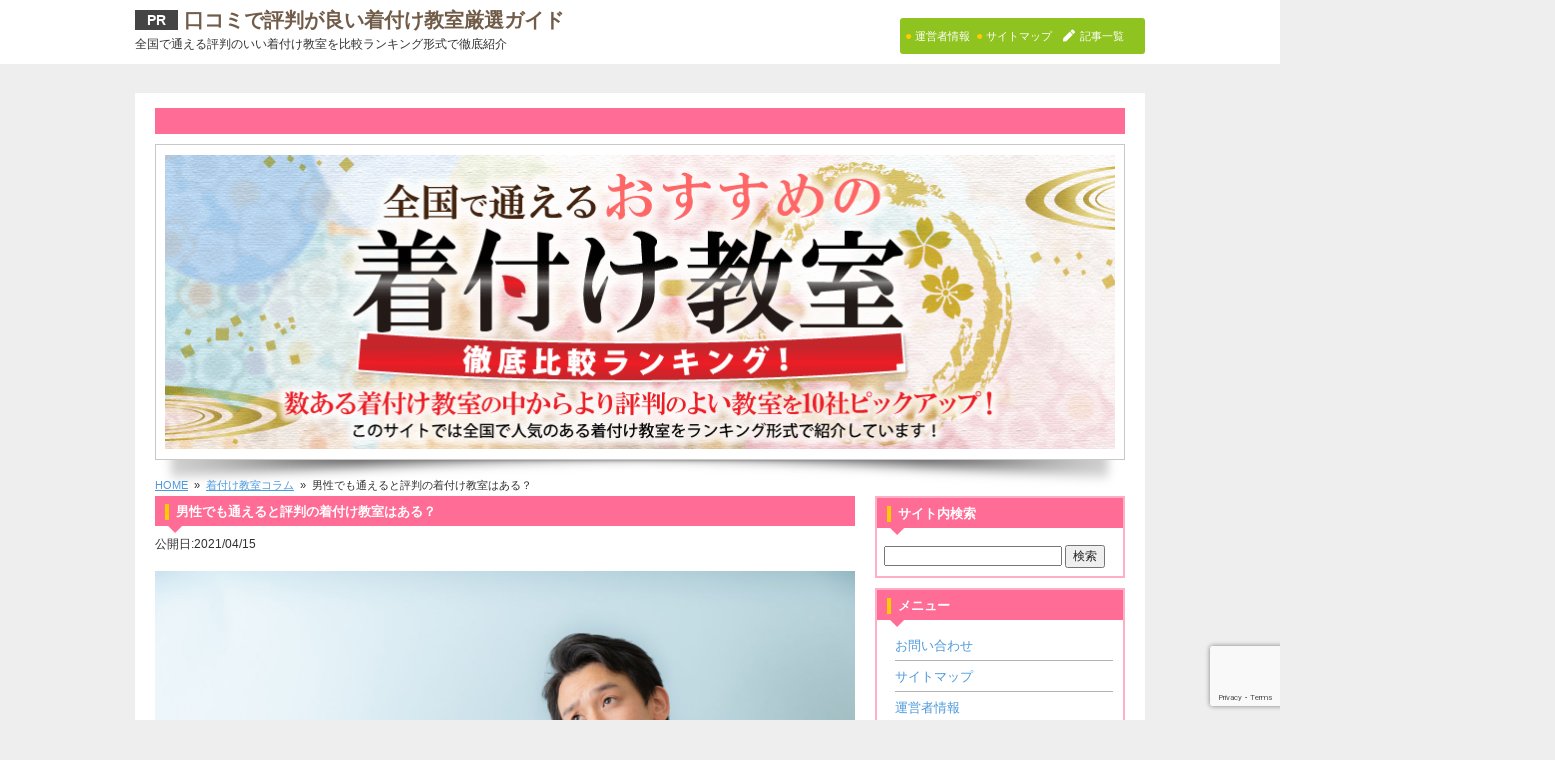

--- FILE ---
content_type: text/html; charset=UTF-8
request_url: https://kitsuke-lesson.info/column/male/
body_size: 19695
content:
<!doctype html>
<!--[if lt IE 7]> <html class="ie6 oldie"> <![endif]-->
<!--[if IE 7]>    <html class="ie7 oldie"> <![endif]-->
<!--[if IE 8]>    <html class="ie8 oldie"> <![endif]-->
<!--[if gt IE 8]><!--> <html class="">
<!--<![endif]--><head>
	
<link rel="stylesheet" type="text/css"
href="https://maxcdn.bootstrapcdn.com/font-awesome/4.7.0/css/font-awesome.min.css">
<link href="https://use.fontawesome.com/releases/v5.6.1/css/all.css" rel="stylesheet">
	
<!-- Google Tag Manager -->
<script>(function(w,d,s,l,i){w[l]=w[l]||[];w[l].push({'gtm.start':
new Date().getTime(),event:'gtm.js'});var f=d.getElementsByTagName(s)[0],
j=d.createElement(s),dl=l!='dataLayer'?'&l='+l:'';j.async=true;j.src=
'https://www.googletagmanager.com/gtm.js?id='+i+dl;f.parentNode.insertBefore(j,f);
})(window,document,'script','dataLayer','GTM-P9GT46T');</script>
<!-- End Google Tag Manager -->

<meta charset="utf-8">
<meta name="viewport" content="width=device-width, initial-scale=1">

	<style>img:is([sizes="auto" i], [sizes^="auto," i]) { contain-intrinsic-size: 3000px 1500px }</style>
	
		<!-- All in One SEO 4.7.9 - aioseo.com -->
		<title>男性でも通えると評判の着付け教室はある？ | 口コミで評判が良い着付け教室厳選ガイド</title>
	<meta name="description" content="着付け教室に対して女性が通うものだというイメージを持っている人が多いですが、実は男性でも通うことができる着付け教室があります。自分で着物を着こなせるようになりたい人が安心して通える教室が多いので、気軽に入会できるでしょう。男性向けの場合もレベルに合わせて指導してもらえるなど、評判のよい教室は多くあります。着付け教室に対して女性が通うものだというイメージを持っている人が多いですが、実は男性でも通うことができる着付け" />
	<meta name="robots" content="max-image-preview:large" />
	<meta name="author" content="adminadmin"/>
	<link rel="canonical" href="https://kitsuke-lesson.info/column/male/" />
	<meta name="generator" content="All in One SEO (AIOSEO) 4.7.9" />
		<meta property="og:locale" content="ja_JP" />
		<meta property="og:site_name" content="口コミで評判が良い着付け教室厳選ガイド | 全国で通える評判のいい着付け教室を比較ランキング形式で徹底紹介" />
		<meta property="og:type" content="article" />
		<meta property="og:title" content="男性でも通えると評判の着付け教室はある？ | 口コミで評判が良い着付け教室厳選ガイド" />
		<meta property="og:description" content="着付け教室に対して女性が通うものだというイメージを持っている人が多いですが、実は男性でも通うことができる着付け教室があります。自分で着物を着こなせるようになりたい人が安心して通える教室が多いので、気軽に入会できるでしょう。男性向けの場合もレベルに合わせて指導してもらえるなど、評判のよい教室は多くあります。着付け教室に対して女性が通うものだというイメージを持っている人が多いですが、実は男性でも通うことができる着付け" />
		<meta property="og:url" content="https://kitsuke-lesson.info/column/male/" />
		<meta property="article:published_time" content="2021-04-15T03:00:34+00:00" />
		<meta property="article:modified_time" content="2021-03-03T01:44:07+00:00" />
		<meta name="twitter:card" content="summary" />
		<meta name="twitter:title" content="男性でも通えると評判の着付け教室はある？ | 口コミで評判が良い着付け教室厳選ガイド" />
		<meta name="twitter:description" content="着付け教室に対して女性が通うものだというイメージを持っている人が多いですが、実は男性でも通うことができる着付け教室があります。自分で着物を着こなせるようになりたい人が安心して通える教室が多いので、気軽に入会できるでしょう。男性向けの場合もレベルに合わせて指導してもらえるなど、評判のよい教室は多くあります。着付け教室に対して女性が通うものだというイメージを持っている人が多いですが、実は男性でも通うことができる着付け" />
		<script type="application/ld+json" class="aioseo-schema">
			{"@context":"https:\/\/schema.org","@graph":[{"@type":"Article","@id":"https:\/\/kitsuke-lesson.info\/column\/male\/#article","name":"\u7537\u6027\u3067\u3082\u901a\u3048\u308b\u3068\u8a55\u5224\u306e\u7740\u4ed8\u3051\u6559\u5ba4\u306f\u3042\u308b\uff1f | \u53e3\u30b3\u30df\u3067\u8a55\u5224\u304c\u826f\u3044\u7740\u4ed8\u3051\u6559\u5ba4\u53b3\u9078\u30ac\u30a4\u30c9","headline":"\u7537\u6027\u3067\u3082\u901a\u3048\u308b\u3068\u8a55\u5224\u306e\u7740\u4ed8\u3051\u6559\u5ba4\u306f\u3042\u308b\uff1f","author":{"@id":"https:\/\/kitsuke-lesson.info\/author\/adminadmin\/#author"},"publisher":{"@id":"https:\/\/kitsuke-lesson.info\/#organization"},"image":{"@type":"ImageObject","url":"https:\/\/kitsuke-lesson.info\/wp-content\/uploads\/2021\/03\/kitsuke-male.jpg","@id":"https:\/\/kitsuke-lesson.info\/column\/male\/#articleImage","width":2000,"height":1333},"datePublished":"2021-04-15T12:00:34+09:00","dateModified":"2021-03-03T10:44:07+09:00","inLanguage":"ja","mainEntityOfPage":{"@id":"https:\/\/kitsuke-lesson.info\/column\/male\/#webpage"},"isPartOf":{"@id":"https:\/\/kitsuke-lesson.info\/column\/male\/#webpage"},"articleSection":"\u7740\u4ed8\u3051\u6559\u5ba4\u30b3\u30e9\u30e0"},{"@type":"BreadcrumbList","@id":"https:\/\/kitsuke-lesson.info\/column\/male\/#breadcrumblist","itemListElement":[{"@type":"ListItem","@id":"https:\/\/kitsuke-lesson.info\/#listItem","position":1,"name":"\u5bb6","item":"https:\/\/kitsuke-lesson.info\/","nextItem":{"@type":"ListItem","@id":"https:\/\/kitsuke-lesson.info\/category\/column\/#listItem","name":"\u7740\u4ed8\u3051\u6559\u5ba4\u30b3\u30e9\u30e0"}},{"@type":"ListItem","@id":"https:\/\/kitsuke-lesson.info\/category\/column\/#listItem","position":2,"name":"\u7740\u4ed8\u3051\u6559\u5ba4\u30b3\u30e9\u30e0","item":"https:\/\/kitsuke-lesson.info\/category\/column\/","nextItem":{"@type":"ListItem","@id":"https:\/\/kitsuke-lesson.info\/column\/male\/#listItem","name":"\u7537\u6027\u3067\u3082\u901a\u3048\u308b\u3068\u8a55\u5224\u306e\u7740\u4ed8\u3051\u6559\u5ba4\u306f\u3042\u308b\uff1f"},"previousItem":{"@type":"ListItem","@id":"https:\/\/kitsuke-lesson.info\/#listItem","name":"\u5bb6"}},{"@type":"ListItem","@id":"https:\/\/kitsuke-lesson.info\/column\/male\/#listItem","position":3,"name":"\u7537\u6027\u3067\u3082\u901a\u3048\u308b\u3068\u8a55\u5224\u306e\u7740\u4ed8\u3051\u6559\u5ba4\u306f\u3042\u308b\uff1f","previousItem":{"@type":"ListItem","@id":"https:\/\/kitsuke-lesson.info\/category\/column\/#listItem","name":"\u7740\u4ed8\u3051\u6559\u5ba4\u30b3\u30e9\u30e0"}}]},{"@type":"Organization","@id":"https:\/\/kitsuke-lesson.info\/#organization","name":"\u53e3\u30b3\u30df\u3067\u8a55\u5224\u304c\u826f\u3044\u7740\u4ed8\u3051\u6559\u5ba4\u53b3\u9078\u30ac\u30a4\u30c9","description":"\u5168\u56fd\u3067\u901a\u3048\u308b\u8a55\u5224\u306e\u3044\u3044\u7740\u4ed8\u3051\u6559\u5ba4\u3092\u6bd4\u8f03\u30e9\u30f3\u30ad\u30f3\u30b0\u5f62\u5f0f\u3067\u5fb9\u5e95\u7d39\u4ecb","url":"https:\/\/kitsuke-lesson.info\/"},{"@type":"Person","@id":"https:\/\/kitsuke-lesson.info\/author\/adminadmin\/#author","url":"https:\/\/kitsuke-lesson.info\/author\/adminadmin\/","name":"adminadmin","image":{"@type":"ImageObject","@id":"https:\/\/kitsuke-lesson.info\/column\/male\/#authorImage","url":"https:\/\/secure.gravatar.com\/avatar\/c99c0e8a941e92ede668adedf7a56245?s=96&d=mm&r=g","width":96,"height":96,"caption":"adminadmin"}},{"@type":"WebPage","@id":"https:\/\/kitsuke-lesson.info\/column\/male\/#webpage","url":"https:\/\/kitsuke-lesson.info\/column\/male\/","name":"\u7537\u6027\u3067\u3082\u901a\u3048\u308b\u3068\u8a55\u5224\u306e\u7740\u4ed8\u3051\u6559\u5ba4\u306f\u3042\u308b\uff1f | \u53e3\u30b3\u30df\u3067\u8a55\u5224\u304c\u826f\u3044\u7740\u4ed8\u3051\u6559\u5ba4\u53b3\u9078\u30ac\u30a4\u30c9","description":"\u7740\u4ed8\u3051\u6559\u5ba4\u306b\u5bfe\u3057\u3066\u5973\u6027\u304c\u901a\u3046\u3082\u306e\u3060\u3068\u3044\u3046\u30a4\u30e1\u30fc\u30b8\u3092\u6301\u3063\u3066\u3044\u308b\u4eba\u304c\u591a\u3044\u3067\u3059\u304c\u3001\u5b9f\u306f\u7537\u6027\u3067\u3082\u901a\u3046\u3053\u3068\u304c\u3067\u304d\u308b\u7740\u4ed8\u3051\u6559\u5ba4\u304c\u3042\u308a\u307e\u3059\u3002\u81ea\u5206\u3067\u7740\u7269\u3092\u7740\u3053\u306a\u305b\u308b\u3088\u3046\u306b\u306a\u308a\u305f\u3044\u4eba\u304c\u5b89\u5fc3\u3057\u3066\u901a\u3048\u308b\u6559\u5ba4\u304c\u591a\u3044\u306e\u3067\u3001\u6c17\u8efd\u306b\u5165\u4f1a\u3067\u304d\u308b\u3067\u3057\u3087\u3046\u3002\u7537\u6027\u5411\u3051\u306e\u5834\u5408\u3082\u30ec\u30d9\u30eb\u306b\u5408\u308f\u305b\u3066\u6307\u5c0e\u3057\u3066\u3082\u3089\u3048\u308b\u306a\u3069\u3001\u8a55\u5224\u306e\u3088\u3044\u6559\u5ba4\u306f\u591a\u304f\u3042\u308a\u307e\u3059\u3002\u7740\u4ed8\u3051\u6559\u5ba4\u306b\u5bfe\u3057\u3066\u5973\u6027\u304c\u901a\u3046\u3082\u306e\u3060\u3068\u3044\u3046\u30a4\u30e1\u30fc\u30b8\u3092\u6301\u3063\u3066\u3044\u308b\u4eba\u304c\u591a\u3044\u3067\u3059\u304c\u3001\u5b9f\u306f\u7537\u6027\u3067\u3082\u901a\u3046\u3053\u3068\u304c\u3067\u304d\u308b\u7740\u4ed8\u3051","inLanguage":"ja","isPartOf":{"@id":"https:\/\/kitsuke-lesson.info\/#website"},"breadcrumb":{"@id":"https:\/\/kitsuke-lesson.info\/column\/male\/#breadcrumblist"},"author":{"@id":"https:\/\/kitsuke-lesson.info\/author\/adminadmin\/#author"},"creator":{"@id":"https:\/\/kitsuke-lesson.info\/author\/adminadmin\/#author"},"datePublished":"2021-04-15T12:00:34+09:00","dateModified":"2021-03-03T10:44:07+09:00"},{"@type":"WebSite","@id":"https:\/\/kitsuke-lesson.info\/#website","url":"https:\/\/kitsuke-lesson.info\/","name":"\u53e3\u30b3\u30df\u3067\u8a55\u5224\u304c\u826f\u3044\u7740\u4ed8\u3051\u6559\u5ba4\u53b3\u9078\u30ac\u30a4\u30c9","description":"\u5168\u56fd\u3067\u901a\u3048\u308b\u8a55\u5224\u306e\u3044\u3044\u7740\u4ed8\u3051\u6559\u5ba4\u3092\u6bd4\u8f03\u30e9\u30f3\u30ad\u30f3\u30b0\u5f62\u5f0f\u3067\u5fb9\u5e95\u7d39\u4ecb","inLanguage":"ja","publisher":{"@id":"https:\/\/kitsuke-lesson.info\/#organization"}}]}
		</script>
		<!-- All in One SEO -->

<script type="text/javascript">
/* <![CDATA[ */
window._wpemojiSettings = {"baseUrl":"https:\/\/s.w.org\/images\/core\/emoji\/15.0.3\/72x72\/","ext":".png","svgUrl":"https:\/\/s.w.org\/images\/core\/emoji\/15.0.3\/svg\/","svgExt":".svg","source":{"concatemoji":"https:\/\/kitsuke-lesson.info\/wp-includes\/js\/wp-emoji-release.min.js?ver=6.7.4"}};
/*! This file is auto-generated */
!function(i,n){var o,s,e;function c(e){try{var t={supportTests:e,timestamp:(new Date).valueOf()};sessionStorage.setItem(o,JSON.stringify(t))}catch(e){}}function p(e,t,n){e.clearRect(0,0,e.canvas.width,e.canvas.height),e.fillText(t,0,0);var t=new Uint32Array(e.getImageData(0,0,e.canvas.width,e.canvas.height).data),r=(e.clearRect(0,0,e.canvas.width,e.canvas.height),e.fillText(n,0,0),new Uint32Array(e.getImageData(0,0,e.canvas.width,e.canvas.height).data));return t.every(function(e,t){return e===r[t]})}function u(e,t,n){switch(t){case"flag":return n(e,"\ud83c\udff3\ufe0f\u200d\u26a7\ufe0f","\ud83c\udff3\ufe0f\u200b\u26a7\ufe0f")?!1:!n(e,"\ud83c\uddfa\ud83c\uddf3","\ud83c\uddfa\u200b\ud83c\uddf3")&&!n(e,"\ud83c\udff4\udb40\udc67\udb40\udc62\udb40\udc65\udb40\udc6e\udb40\udc67\udb40\udc7f","\ud83c\udff4\u200b\udb40\udc67\u200b\udb40\udc62\u200b\udb40\udc65\u200b\udb40\udc6e\u200b\udb40\udc67\u200b\udb40\udc7f");case"emoji":return!n(e,"\ud83d\udc26\u200d\u2b1b","\ud83d\udc26\u200b\u2b1b")}return!1}function f(e,t,n){var r="undefined"!=typeof WorkerGlobalScope&&self instanceof WorkerGlobalScope?new OffscreenCanvas(300,150):i.createElement("canvas"),a=r.getContext("2d",{willReadFrequently:!0}),o=(a.textBaseline="top",a.font="600 32px Arial",{});return e.forEach(function(e){o[e]=t(a,e,n)}),o}function t(e){var t=i.createElement("script");t.src=e,t.defer=!0,i.head.appendChild(t)}"undefined"!=typeof Promise&&(o="wpEmojiSettingsSupports",s=["flag","emoji"],n.supports={everything:!0,everythingExceptFlag:!0},e=new Promise(function(e){i.addEventListener("DOMContentLoaded",e,{once:!0})}),new Promise(function(t){var n=function(){try{var e=JSON.parse(sessionStorage.getItem(o));if("object"==typeof e&&"number"==typeof e.timestamp&&(new Date).valueOf()<e.timestamp+604800&&"object"==typeof e.supportTests)return e.supportTests}catch(e){}return null}();if(!n){if("undefined"!=typeof Worker&&"undefined"!=typeof OffscreenCanvas&&"undefined"!=typeof URL&&URL.createObjectURL&&"undefined"!=typeof Blob)try{var e="postMessage("+f.toString()+"("+[JSON.stringify(s),u.toString(),p.toString()].join(",")+"));",r=new Blob([e],{type:"text/javascript"}),a=new Worker(URL.createObjectURL(r),{name:"wpTestEmojiSupports"});return void(a.onmessage=function(e){c(n=e.data),a.terminate(),t(n)})}catch(e){}c(n=f(s,u,p))}t(n)}).then(function(e){for(var t in e)n.supports[t]=e[t],n.supports.everything=n.supports.everything&&n.supports[t],"flag"!==t&&(n.supports.everythingExceptFlag=n.supports.everythingExceptFlag&&n.supports[t]);n.supports.everythingExceptFlag=n.supports.everythingExceptFlag&&!n.supports.flag,n.DOMReady=!1,n.readyCallback=function(){n.DOMReady=!0}}).then(function(){return e}).then(function(){var e;n.supports.everything||(n.readyCallback(),(e=n.source||{}).concatemoji?t(e.concatemoji):e.wpemoji&&e.twemoji&&(t(e.twemoji),t(e.wpemoji)))}))}((window,document),window._wpemojiSettings);
/* ]]> */
</script>
<style id='wp-emoji-styles-inline-css' type='text/css'>

	img.wp-smiley, img.emoji {
		display: inline !important;
		border: none !important;
		box-shadow: none !important;
		height: 1em !important;
		width: 1em !important;
		margin: 0 0.07em !important;
		vertical-align: -0.1em !important;
		background: none !important;
		padding: 0 !important;
	}
</style>
<link rel='stylesheet' id='wp-block-library-css' href='https://kitsuke-lesson.info/wp-includes/css/dist/block-library/style.min.css?ver=6.7.4' type='text/css' media='all' />
<style id='classic-theme-styles-inline-css' type='text/css'>
/*! This file is auto-generated */
.wp-block-button__link{color:#fff;background-color:#32373c;border-radius:9999px;box-shadow:none;text-decoration:none;padding:calc(.667em + 2px) calc(1.333em + 2px);font-size:1.125em}.wp-block-file__button{background:#32373c;color:#fff;text-decoration:none}
</style>
<style id='global-styles-inline-css' type='text/css'>
:root{--wp--preset--aspect-ratio--square: 1;--wp--preset--aspect-ratio--4-3: 4/3;--wp--preset--aspect-ratio--3-4: 3/4;--wp--preset--aspect-ratio--3-2: 3/2;--wp--preset--aspect-ratio--2-3: 2/3;--wp--preset--aspect-ratio--16-9: 16/9;--wp--preset--aspect-ratio--9-16: 9/16;--wp--preset--color--black: #000000;--wp--preset--color--cyan-bluish-gray: #abb8c3;--wp--preset--color--white: #ffffff;--wp--preset--color--pale-pink: #f78da7;--wp--preset--color--vivid-red: #cf2e2e;--wp--preset--color--luminous-vivid-orange: #ff6900;--wp--preset--color--luminous-vivid-amber: #fcb900;--wp--preset--color--light-green-cyan: #7bdcb5;--wp--preset--color--vivid-green-cyan: #00d084;--wp--preset--color--pale-cyan-blue: #8ed1fc;--wp--preset--color--vivid-cyan-blue: #0693e3;--wp--preset--color--vivid-purple: #9b51e0;--wp--preset--gradient--vivid-cyan-blue-to-vivid-purple: linear-gradient(135deg,rgba(6,147,227,1) 0%,rgb(155,81,224) 100%);--wp--preset--gradient--light-green-cyan-to-vivid-green-cyan: linear-gradient(135deg,rgb(122,220,180) 0%,rgb(0,208,130) 100%);--wp--preset--gradient--luminous-vivid-amber-to-luminous-vivid-orange: linear-gradient(135deg,rgba(252,185,0,1) 0%,rgba(255,105,0,1) 100%);--wp--preset--gradient--luminous-vivid-orange-to-vivid-red: linear-gradient(135deg,rgba(255,105,0,1) 0%,rgb(207,46,46) 100%);--wp--preset--gradient--very-light-gray-to-cyan-bluish-gray: linear-gradient(135deg,rgb(238,238,238) 0%,rgb(169,184,195) 100%);--wp--preset--gradient--cool-to-warm-spectrum: linear-gradient(135deg,rgb(74,234,220) 0%,rgb(151,120,209) 20%,rgb(207,42,186) 40%,rgb(238,44,130) 60%,rgb(251,105,98) 80%,rgb(254,248,76) 100%);--wp--preset--gradient--blush-light-purple: linear-gradient(135deg,rgb(255,206,236) 0%,rgb(152,150,240) 100%);--wp--preset--gradient--blush-bordeaux: linear-gradient(135deg,rgb(254,205,165) 0%,rgb(254,45,45) 50%,rgb(107,0,62) 100%);--wp--preset--gradient--luminous-dusk: linear-gradient(135deg,rgb(255,203,112) 0%,rgb(199,81,192) 50%,rgb(65,88,208) 100%);--wp--preset--gradient--pale-ocean: linear-gradient(135deg,rgb(255,245,203) 0%,rgb(182,227,212) 50%,rgb(51,167,181) 100%);--wp--preset--gradient--electric-grass: linear-gradient(135deg,rgb(202,248,128) 0%,rgb(113,206,126) 100%);--wp--preset--gradient--midnight: linear-gradient(135deg,rgb(2,3,129) 0%,rgb(40,116,252) 100%);--wp--preset--font-size--small: 13px;--wp--preset--font-size--medium: 20px;--wp--preset--font-size--large: 36px;--wp--preset--font-size--x-large: 42px;--wp--preset--spacing--20: 0.44rem;--wp--preset--spacing--30: 0.67rem;--wp--preset--spacing--40: 1rem;--wp--preset--spacing--50: 1.5rem;--wp--preset--spacing--60: 2.25rem;--wp--preset--spacing--70: 3.38rem;--wp--preset--spacing--80: 5.06rem;--wp--preset--shadow--natural: 6px 6px 9px rgba(0, 0, 0, 0.2);--wp--preset--shadow--deep: 12px 12px 50px rgba(0, 0, 0, 0.4);--wp--preset--shadow--sharp: 6px 6px 0px rgba(0, 0, 0, 0.2);--wp--preset--shadow--outlined: 6px 6px 0px -3px rgba(255, 255, 255, 1), 6px 6px rgba(0, 0, 0, 1);--wp--preset--shadow--crisp: 6px 6px 0px rgba(0, 0, 0, 1);}:where(.is-layout-flex){gap: 0.5em;}:where(.is-layout-grid){gap: 0.5em;}body .is-layout-flex{display: flex;}.is-layout-flex{flex-wrap: wrap;align-items: center;}.is-layout-flex > :is(*, div){margin: 0;}body .is-layout-grid{display: grid;}.is-layout-grid > :is(*, div){margin: 0;}:where(.wp-block-columns.is-layout-flex){gap: 2em;}:where(.wp-block-columns.is-layout-grid){gap: 2em;}:where(.wp-block-post-template.is-layout-flex){gap: 1.25em;}:where(.wp-block-post-template.is-layout-grid){gap: 1.25em;}.has-black-color{color: var(--wp--preset--color--black) !important;}.has-cyan-bluish-gray-color{color: var(--wp--preset--color--cyan-bluish-gray) !important;}.has-white-color{color: var(--wp--preset--color--white) !important;}.has-pale-pink-color{color: var(--wp--preset--color--pale-pink) !important;}.has-vivid-red-color{color: var(--wp--preset--color--vivid-red) !important;}.has-luminous-vivid-orange-color{color: var(--wp--preset--color--luminous-vivid-orange) !important;}.has-luminous-vivid-amber-color{color: var(--wp--preset--color--luminous-vivid-amber) !important;}.has-light-green-cyan-color{color: var(--wp--preset--color--light-green-cyan) !important;}.has-vivid-green-cyan-color{color: var(--wp--preset--color--vivid-green-cyan) !important;}.has-pale-cyan-blue-color{color: var(--wp--preset--color--pale-cyan-blue) !important;}.has-vivid-cyan-blue-color{color: var(--wp--preset--color--vivid-cyan-blue) !important;}.has-vivid-purple-color{color: var(--wp--preset--color--vivid-purple) !important;}.has-black-background-color{background-color: var(--wp--preset--color--black) !important;}.has-cyan-bluish-gray-background-color{background-color: var(--wp--preset--color--cyan-bluish-gray) !important;}.has-white-background-color{background-color: var(--wp--preset--color--white) !important;}.has-pale-pink-background-color{background-color: var(--wp--preset--color--pale-pink) !important;}.has-vivid-red-background-color{background-color: var(--wp--preset--color--vivid-red) !important;}.has-luminous-vivid-orange-background-color{background-color: var(--wp--preset--color--luminous-vivid-orange) !important;}.has-luminous-vivid-amber-background-color{background-color: var(--wp--preset--color--luminous-vivid-amber) !important;}.has-light-green-cyan-background-color{background-color: var(--wp--preset--color--light-green-cyan) !important;}.has-vivid-green-cyan-background-color{background-color: var(--wp--preset--color--vivid-green-cyan) !important;}.has-pale-cyan-blue-background-color{background-color: var(--wp--preset--color--pale-cyan-blue) !important;}.has-vivid-cyan-blue-background-color{background-color: var(--wp--preset--color--vivid-cyan-blue) !important;}.has-vivid-purple-background-color{background-color: var(--wp--preset--color--vivid-purple) !important;}.has-black-border-color{border-color: var(--wp--preset--color--black) !important;}.has-cyan-bluish-gray-border-color{border-color: var(--wp--preset--color--cyan-bluish-gray) !important;}.has-white-border-color{border-color: var(--wp--preset--color--white) !important;}.has-pale-pink-border-color{border-color: var(--wp--preset--color--pale-pink) !important;}.has-vivid-red-border-color{border-color: var(--wp--preset--color--vivid-red) !important;}.has-luminous-vivid-orange-border-color{border-color: var(--wp--preset--color--luminous-vivid-orange) !important;}.has-luminous-vivid-amber-border-color{border-color: var(--wp--preset--color--luminous-vivid-amber) !important;}.has-light-green-cyan-border-color{border-color: var(--wp--preset--color--light-green-cyan) !important;}.has-vivid-green-cyan-border-color{border-color: var(--wp--preset--color--vivid-green-cyan) !important;}.has-pale-cyan-blue-border-color{border-color: var(--wp--preset--color--pale-cyan-blue) !important;}.has-vivid-cyan-blue-border-color{border-color: var(--wp--preset--color--vivid-cyan-blue) !important;}.has-vivid-purple-border-color{border-color: var(--wp--preset--color--vivid-purple) !important;}.has-vivid-cyan-blue-to-vivid-purple-gradient-background{background: var(--wp--preset--gradient--vivid-cyan-blue-to-vivid-purple) !important;}.has-light-green-cyan-to-vivid-green-cyan-gradient-background{background: var(--wp--preset--gradient--light-green-cyan-to-vivid-green-cyan) !important;}.has-luminous-vivid-amber-to-luminous-vivid-orange-gradient-background{background: var(--wp--preset--gradient--luminous-vivid-amber-to-luminous-vivid-orange) !important;}.has-luminous-vivid-orange-to-vivid-red-gradient-background{background: var(--wp--preset--gradient--luminous-vivid-orange-to-vivid-red) !important;}.has-very-light-gray-to-cyan-bluish-gray-gradient-background{background: var(--wp--preset--gradient--very-light-gray-to-cyan-bluish-gray) !important;}.has-cool-to-warm-spectrum-gradient-background{background: var(--wp--preset--gradient--cool-to-warm-spectrum) !important;}.has-blush-light-purple-gradient-background{background: var(--wp--preset--gradient--blush-light-purple) !important;}.has-blush-bordeaux-gradient-background{background: var(--wp--preset--gradient--blush-bordeaux) !important;}.has-luminous-dusk-gradient-background{background: var(--wp--preset--gradient--luminous-dusk) !important;}.has-pale-ocean-gradient-background{background: var(--wp--preset--gradient--pale-ocean) !important;}.has-electric-grass-gradient-background{background: var(--wp--preset--gradient--electric-grass) !important;}.has-midnight-gradient-background{background: var(--wp--preset--gradient--midnight) !important;}.has-small-font-size{font-size: var(--wp--preset--font-size--small) !important;}.has-medium-font-size{font-size: var(--wp--preset--font-size--medium) !important;}.has-large-font-size{font-size: var(--wp--preset--font-size--large) !important;}.has-x-large-font-size{font-size: var(--wp--preset--font-size--x-large) !important;}
:where(.wp-block-post-template.is-layout-flex){gap: 1.25em;}:where(.wp-block-post-template.is-layout-grid){gap: 1.25em;}
:where(.wp-block-columns.is-layout-flex){gap: 2em;}:where(.wp-block-columns.is-layout-grid){gap: 2em;}
:root :where(.wp-block-pullquote){font-size: 1.5em;line-height: 1.6;}
</style>
<link rel='stylesheet' id='contact-form-7-css' href='https://kitsuke-lesson.info/wp-content/plugins/contact-form-7/includes/css/styles.css?ver=6.1.4' type='text/css' media='all' />
<link rel='stylesheet' id='whats-new-style-css' href='https://kitsuke-lesson.info/wp-content/plugins/whats-new-genarator/whats-new.css?ver=2.0.2' type='text/css' media='all' />
<link rel='stylesheet' id='hamburger.css-css' href='https://kitsuke-lesson.info/wp-content/plugins/wp-responsive-menu/assets/css/wpr-hamburger.css?ver=3.1.8' type='text/css' media='all' />
<link rel='stylesheet' id='wprmenu.css-css' href='https://kitsuke-lesson.info/wp-content/plugins/wp-responsive-menu/assets/css/wprmenu.css?ver=3.1.8' type='text/css' media='all' />
<style id='wprmenu.css-inline-css' type='text/css'>
@media only screen and ( max-width: 768px ) {html body div.wprm-wrapper {overflow: scroll;}#wprmenu_bar {background-image: url();background-size: contain ;background-repeat: repeat;}#wprmenu_bar {background-color: #ff6c96;}html body div#mg-wprm-wrap .wpr_submit .icon.icon-search {color: #FFFFFF;}#wprmenu_bar .menu_title,#wprmenu_bar .wprmenu_icon_menu,#wprmenu_bar .menu_title a {color: #FFFFFF;}#wprmenu_bar .menu_title a {font-size: 20px;font-weight: normal;}#mg-wprm-wrap li.menu-item a {font-size: 15px;text-transform: uppercase;font-weight: normal;}#mg-wprm-wrap li.menu-item-has-children ul.sub-menu a {font-size: 15px;text-transform: uppercase;font-weight: normal;}#mg-wprm-wrap li.current-menu-item > a {background: #303030;}#mg-wprm-wrap li.current-menu-item > a,#mg-wprm-wrap li.current-menu-item span.wprmenu_icon{color: #FFFFFF !important;}#mg-wprm-wrap {background-color: #303030;}.cbp-spmenu-push-toright,.cbp-spmenu-push-toright .mm-slideout {left: 80% ;}.cbp-spmenu-push-toleft {left: -80% ;}#mg-wprm-wrap.cbp-spmenu-right,#mg-wprm-wrap.cbp-spmenu-left,#mg-wprm-wrap.cbp-spmenu-right.custom,#mg-wprm-wrap.cbp-spmenu-left.custom,.cbp-spmenu-vertical {width: 80%;max-width: 400px;}#mg-wprm-wrap ul#wprmenu_menu_ul li.menu-item a,div#mg-wprm-wrap ul li span.wprmenu_icon {color: #FFFFFF;}#mg-wprm-wrap ul#wprmenu_menu_ul li.menu-item:valid ~ a{color: #FFFFFF;}#mg-wprm-wrap ul#wprmenu_menu_ul li.menu-item a:hover {background: #303030;color: #FFFFFF !important;}div#mg-wprm-wrap ul>li:hover>span.wprmenu_icon {color: #FFFFFF !important;}.wprmenu_bar .hamburger-inner,.wprmenu_bar .hamburger-inner::before,.wprmenu_bar .hamburger-inner::after {background: #FFFFFF;}.wprmenu_bar .hamburger:hover .hamburger-inner,.wprmenu_bar .hamburger:hover .hamburger-inner::before,.wprmenu_bar .hamburger:hover .hamburger-inner::after {background: #FFFFFF;}#wprmenu_menu.left {width:80%;left: -80%;right: auto;}#wprmenu_menu.right {width:80%;right: -80%;left: auto;}.wprmenu_bar .hamburger {float: right;}.wprmenu_bar #custom_menu_icon.hamburger {top: 0px;right: 0px;float: right;background-color: #CCCCCC;}html body div#wprmenu_bar {height : 42px;}#mg-wprm-wrap.cbp-spmenu-left,#mg-wprm-wrap.cbp-spmenu-right,#mg-widgetmenu-wrap.cbp-spmenu-widget-left,#mg-widgetmenu-wrap.cbp-spmenu-widget-right {top: 42px !important;}.wpr_custom_menu #custom_menu_icon {display: block;}html { padding-top: 42px !important; }#wprmenu_bar,#mg-wprm-wrap { display: block; }div#wpadminbar { position: fixed; }}
</style>
<link rel='stylesheet' id='wpr_icons-css' href='https://kitsuke-lesson.info/wp-content/plugins/wp-responsive-menu/inc/assets/icons/wpr-icons.css?ver=3.1.8' type='text/css' media='all' />
<link rel='stylesheet' id='tablepress-default-css' href='https://kitsuke-lesson.info/wp-content/tablepress-combined.min.css?ver=6' type='text/css' media='all' />
<script type="text/javascript" src="https://kitsuke-lesson.info/wp-includes/js/jquery/jquery.min.js?ver=3.7.1" id="jquery-core-js"></script>
<script type="text/javascript" src="https://kitsuke-lesson.info/wp-includes/js/jquery/jquery-migrate.min.js?ver=3.4.1" id="jquery-migrate-js"></script>
<script type="text/javascript" src="https://kitsuke-lesson.info/wp-content/plugins/wp-responsive-menu/assets/js/modernizr.custom.js?ver=3.1.8" id="modernizr-js"></script>
<script type="text/javascript" src="https://kitsuke-lesson.info/wp-content/plugins/wp-responsive-menu/assets/js/touchSwipe.js?ver=3.1.8" id="touchSwipe-js"></script>
<script type="text/javascript" id="wprmenu.js-js-extra">
/* <![CDATA[ */
var wprmenu = {"zooming":"no","from_width":"768","push_width":"400","menu_width":"80","parent_click":"yes","swipe":"yes","enable_overlay":"","wprmenuDemoId":""};
/* ]]> */
</script>
<script type="text/javascript" src="https://kitsuke-lesson.info/wp-content/plugins/wp-responsive-menu/assets/js/wprmenu.js?ver=3.1.8" id="wprmenu.js-js"></script>
<link rel="https://api.w.org/" href="https://kitsuke-lesson.info/wp-json/" /><link rel="alternate" title="JSON" type="application/json" href="https://kitsuke-lesson.info/wp-json/wp/v2/posts/1942" /><link rel="EditURI" type="application/rsd+xml" title="RSD" href="https://kitsuke-lesson.info/xmlrpc.php?rsd" />
<meta name="generator" content="WordPress 6.7.4" />
<link rel='shortlink' href='https://kitsuke-lesson.info/?p=1942' />
<link rel="alternate" title="oEmbed (JSON)" type="application/json+oembed" href="https://kitsuke-lesson.info/wp-json/oembed/1.0/embed?url=https%3A%2F%2Fkitsuke-lesson.info%2Fcolumn%2Fmale%2F" />
<link rel="alternate" title="oEmbed (XML)" type="text/xml+oembed" href="https://kitsuke-lesson.info/wp-json/oembed/1.0/embed?url=https%3A%2F%2Fkitsuke-lesson.info%2Fcolumn%2Fmale%2F&#038;format=xml" />
<style>
		#category-posts-2-internal ul {padding: 0;}
#category-posts-2-internal .cat-post-item img {max-width: initial; max-height: initial; margin: initial;}
#category-posts-2-internal .cat-post-author {margin-bottom: 0;}
#category-posts-2-internal .cat-post-thumbnail {margin: 5px 10px 5px 0;}
#category-posts-2-internal .cat-post-item:before {content: ""; clear: both;}
#category-posts-2-internal .cat-post-excerpt-more {display: inline-block;}
#category-posts-2-internal .cat-post-item {list-style: none; margin: 3px 0 10px; padding: 3px 0;}
#category-posts-2-internal .cat-post-current .cat-post-title {font-weight: bold; text-transform: uppercase;}
#category-posts-2-internal [class*=cat-post-tax] {font-size: 0.85em;}
#category-posts-2-internal [class*=cat-post-tax] * {display:inline-block;}
#category-posts-2-internal .cat-post-item:after {content: ""; display: table;	clear: both;}
#category-posts-2-internal .cat-post-item .cat-post-title {overflow: hidden;text-overflow: ellipsis;white-space: initial;display: -webkit-box;-webkit-line-clamp: 2;-webkit-box-orient: vertical;padding-bottom: 0 !important;}
#category-posts-2-internal .cat-post-item:after {content: ""; display: table;	clear: both;}
#category-posts-2-internal .cat-post-thumbnail {display:block; float:left; margin:5px 10px 5px 0;}
#category-posts-2-internal .cat-post-crop {overflow:hidden;display:block;}
#category-posts-2-internal p {margin:5px 0 0 0}
#category-posts-2-internal li > div {margin:5px 0 0 0; clear:both;}
#category-posts-2-internal .dashicons {vertical-align:middle;}
#category-posts-2-internal .cat-post-thumbnail .cat-post-crop img {height: 150px;}
#category-posts-2-internal .cat-post-thumbnail .cat-post-crop img {width: 150px;}
#category-posts-2-internal .cat-post-thumbnail .cat-post-crop img {object-fit: cover; max-width: 100%; display: block;}
#category-posts-2-internal .cat-post-thumbnail .cat-post-crop-not-supported img {width: 100%;}
#category-posts-2-internal .cat-post-thumbnail {max-width:100%;}
#category-posts-2-internal .cat-post-item img {margin: initial;}
#category-posts-3-internal ul {padding: 0;}
#category-posts-3-internal .cat-post-item img {max-width: initial; max-height: initial; margin: initial;}
#category-posts-3-internal .cat-post-author {margin-bottom: 0;}
#category-posts-3-internal .cat-post-thumbnail {margin: 5px 10px 5px 0;}
#category-posts-3-internal .cat-post-item:before {content: ""; clear: both;}
#category-posts-3-internal .cat-post-excerpt-more {display: inline-block;}
#category-posts-3-internal .cat-post-item {list-style: none; margin: 3px 0 10px; padding: 3px 0;}
#category-posts-3-internal .cat-post-current .cat-post-title {font-weight: bold; text-transform: uppercase;}
#category-posts-3-internal [class*=cat-post-tax] {font-size: 0.85em;}
#category-posts-3-internal [class*=cat-post-tax] * {display:inline-block;}
#category-posts-3-internal .cat-post-item:after {content: ""; display: table;	clear: both;}
#category-posts-3-internal .cat-post-item .cat-post-title {overflow: hidden;text-overflow: ellipsis;white-space: initial;display: -webkit-box;-webkit-line-clamp: 2;-webkit-box-orient: vertical;padding-bottom: 0 !important;}
#category-posts-3-internal .cat-post-item:after {content: ""; display: table;	clear: both;}
#category-posts-3-internal .cat-post-thumbnail {display:block; float:left; margin:5px 10px 5px 0;}
#category-posts-3-internal .cat-post-crop {overflow:hidden;display:block;}
#category-posts-3-internal p {margin:5px 0 0 0}
#category-posts-3-internal li > div {margin:5px 0 0 0; clear:both;}
#category-posts-3-internal .dashicons {vertical-align:middle;}
#category-posts-3-internal .cat-post-thumbnail .cat-post-crop img {height: 150px;}
#category-posts-3-internal .cat-post-thumbnail .cat-post-crop img {width: 150px;}
#category-posts-3-internal .cat-post-thumbnail .cat-post-crop img {object-fit: cover; max-width: 100%; display: block;}
#category-posts-3-internal .cat-post-thumbnail .cat-post-crop-not-supported img {width: 100%;}
#category-posts-3-internal .cat-post-thumbnail {max-width:100%;}
#category-posts-3-internal .cat-post-item img {margin: initial;}
</style>
		<!-- Favicon Rotator -->
<link rel="shortcut icon" href="https://kitsuke-lesson.info/wp-content/uploads/2017/09/favicon.png" />
<link rel="apple-touch-icon-precomposed" href="https://kitsuke-lesson.info/wp-content/uploads/2017/09/favicon.png" />
<!-- End Favicon Rotator -->
<style type="text/css"></style>		<style type="text/css" id="wp-custom-css">
			/*--------------------------------
サークルポイントBOX
---------------------------------*/

.point{
  background: #FFF3F3;
  margin: 2em 0;
  padding: 25px;
  border-radius: 10px;
}

.point-circle1{
  font-size: 17px;
  line-height: 1.6;
  position: absolute;
  margin-top: -37px;
  font-weight: bold;
  color: #fff;
  background-color:#FF3939;
  border-radius: 50%;
  text-align: center;
  width: 26px;
  height: 26px;
}

.point-circle1:after{
  content: "イ";
  position: absolute;
  margin-top: .2em;
  margin-left: 1.5px;
  font-weight: bold;
  color: #fff;
  background-color:#FF3939;
  border-radius: 50%;
  text-align: center;
  width: 26px;
  height: 26px;
}

.point-circle2:before{
  content: "";
  position: absolute;
  top: 96%;
  margin-left: -14px;
  border: 5px solid transparent;
  border-top: 10px solid #FF3939;
  -ms-transform: rotate(-20deg);
  -webkit-transform: rotate(-20deg);
  transform: rotate(-20deg);
}

.point-circle2{
  position: absolute;
  font-size: 17px;
  line-height: 1.6;
  margin-top: -37px;
  margin-left: 46px;
  font-weight: bold;
  color: #fff;
  background-color:#FF3939;
  border-radius: 50%;
  text-align: center;
  width: 26px;
  height: 26px;
}

.point-circle2:after{
  content: "ト";
  position: absolute;
  margin-top: .2em;
  margin-left: 1px;
  font-weight: bold;
  color: #fff;
  background-color:#FF3939;
  border-radius: 50%;
  text-align: center;
  width: 26px;
  height: 26px;
}

.point p{
  margin: 0;
  padding: 0;
}
.matome{
  background: #F7F8F9;
  margin: 2.4em 0;
  padding: 25px;
  border-radius: 10px;
}		</style>
		
<link href="https://kitsuke-lesson.info/wp-content/themes/e_ver004/boilerplate.css" rel="stylesheet" type="text/css">
<link href="https://kitsuke-lesson.info/wp-content/themes/e_ver004/style.css" rel="stylesheet" type="text/css">
<link href="https://kitsuke-lesson.info/wp-content/themes/e_ver004/css/plug_ins.css" rel="stylesheet" type="text/css">
<link href="https://kitsuke-lesson.info/wp-content/themes/e_ver004/color_css/pink.css" rel="stylesheet" type="text/css">
<!--
<script src="https://kitsuke-lesson.info/wp-content/themes/e_ver004/respond.min.js"></script>
<script src="https://kitsuke-lesson.info/wp-content/themes/e_ver004/js/jquery-1.7.2.js"></script>

<script src="https://kitsuke-lesson.info/wp-content/themes/e_ver004/js/sidr/jquery.sidr.min.js"></script>
<link rel="stylesheet" href="https://kitsuke-lesson.info/wp-content/themes/e_ver004/js/sidr/stylesheets/jquery.sidr.dark.css">

<script src="https://kitsuke-lesson.info/wp-content/themes/e_ver004/js/heightLine/heightLine.js"></script>
-->
<style>
body {
font-family: "メイリオ", Meiryo, arial, "ヒラギノ角ゴ Pro W3", "Hiragino Kaku Gothic Pro", Osaka, "ＭＳ Ｐゴシック", "MS PGothic", Sans-Serif;
font-size: 12px;
color: #313131;
background-color:#eeeeee;}
</style>

<script type="application/ld+json">
{
  "@context": "https://schema.org",
  "@type": "FAQPage",
  "mainEntity": [{
    "@type": "Question",
    "name": "初心者でも大丈夫？",
    "acceptedAnswer": {
      "@type": "Answer",
      "text": "着付け教室に通う方のほとんどは初心者なので、安心して通うことができます。"
    }
  },{
    "@type": "Question",
    "name": "毎週同じ曜日や時間に通えないのですが…",
    "acceptedAnswer": {
      "@type": "Answer",
      "text": "振替が可能な着付け教室を選ぶのがおすすめです。"
    }
  },{
    "@type": "Question",
    "name": "高い着物を売りつけられるのでは？",
    "acceptedAnswer": {
      "@type": "Answer",
      "text": "着物の購入は個人の自由です。強制されることはないので、安心して通うことができます。"
    }
  },{
    "@type": "Question",
    "name": "着物を持っていないんだけど…",
    "acceptedAnswer": {
      "@type": "Answer",
      "text": "着物や帯はレンタルできる教室が多く、手ぶらで通うことができます。"
    }
  },{
    "@type": "Question",
    "name": "年齢制限はある？",
    "acceptedAnswer": {
      "@type": "Answer",
      "text": "10代～70代、80代まで、幅広い年齢の方が着付け教室に通われています。"
    }
  },{
    "@type": "Question",
    "name": "1クラスの人数はどのくらい？",
    "acceptedAnswer": {
      "@type": "Answer",
      "text": "教室によりますが、5～10名未満の少人数のところが多くなっています。"
    }
  },{
    "@type": "Question",
    "name": "コース修了までの期間はどのくらい？",
    "acceptedAnswer": {
      "@type": "Answer",
      "text": "教室やコースによりますが、2～3か月（6～12回）程度のところが多くなっています。"
    }
  }]
}
</script>
	
<meta name="google-site-verification" content="TEAjGgnq2VqyeKq1kBZ55trxoHRB95eAckEKK-RPZoA" />

<!-- Global Site Tag (gtag.js) - Google Analytics -->
<script async src="https://www.googletagmanager.com/gtag/js?id=UA-107106479-1"></script>
<script>
  window.dataLayer = window.dataLayer || [];
  function gtag(){dataLayer.push(arguments)};
  gtag('js', new Date());

  gtag('config', 'UA-107106479-1');
</script>


<script async src="https://www.googletagmanager.com/gtag/js?id=UA-47190013-2"></script>
<script>
  window.dataLayer = window.dataLayer || [];
  function gtag(){dataLayer.push(arguments)};
  gtag('js', new Date());

  gtag('config', 'UA-47190013-2');
</script>

    </head>

<body>

<!-- Google Tag Manager (noscript) -->
<noscript><iframe src="https://www.googletagmanager.com/ns.html?id=GTM-P9GT46T"
height="0" width="0" style="display:none;visibility:hidden"></iframe></noscript>
<!-- End Google Tag Manager (noscript) -->

<div class="fluid top_color_line"></div>

<!--▼ページトップエリア-->
<div class="fluid top_area">
<div class="gridContainer clearfix">
<div class="fluid top_area_left">
<div class="fluid logo site_name">
	<!-- PR追加箇所ここから -->
<span class="pr-tag_st">PR</span>
<!-- PR追加箇所ここまで -->
<a href="https://kitsuke-lesson.info" >
<span class="site_name">口コミで評判が良い着付け教室厳選ガイド</span></a>
</div>
<div class="fluid"><p class="head_one_TXT">全国で通える評判のいい着付け教室を比較ランキング形式で徹底紹介</p></div>
</div>

<div class="fluid top_area_right">
 <!--▼トップボタン-->
 <div class="fluid top_button_bg top_button_link">
   <a href="https://kitsuke-lesson.info/company/">
   <span class="circle_1">●</span> <span class="top_button_TXT">運営者情報</span>
   </a>

   <a href="https://kitsuke-lesson.info/sitemap/">
   <span class="circle_1">●</span> <span class="top_button_TXT">サイトマップ</span>
   </a>
	 
   <a href="https://kitsuke-lesson.info/article" class="list"><span class="top_button_TXT">記事一覧</span></a>
	 
 </div>
 <!--▲トップボタン-->
 <div style="clear: both"></div>
 
<div class="Social_button">
  <div class="ajuster" lang="ja">
 
<!--▼FB-->
  <div class="Social_b">
    <!--FB code--><!--FB code-->
      </div>
<!--▲FB--> 
 
<!--▼ツイッター-->
  <div class="Social_b"></div>
<!--▲ツイッター-->
 
<!--▼はてな-->
  <div class="Social_b"></div>
<!--▲はてな-->
    
 <div style="clear: both"></div>

  </div>
</div>
 
</div>

</div>
</div>
<div class="fluid top_area_under"></div>
<!--▲ページトップエリア-->
<!-- 追従ヘッダー調整用 -->
<div class="adjust"></div>
<style>
.adjust {
padding-top: 80px;
}	
@media screen and (max-width: 768px) {
.adjust {
padding-top: 78px;
}
}
</style>
<!-- 追従ヘッダー調整用ここまで -->


<div class="gridContainer clearfix">
<div id="main" class="fluid">
<div class="fluid navi_bar"></div>
<!--▼ヘッダー-->
<div id="header" class="fluid "><img src="https://kitsuke-lesson.info/wp-content/uploads/2019/04/cropped-cropped-kitsuke-lesson.png" /></div>
<!--▲ヘッダー-->
<div style="clear:both"></div>

<!--▼パンくず-->
<div class="fluid breadcrumb_list_TXT">
    <div id="breadcrumbs" class="clearfix" ><a href="https://kitsuke-lesson.info/" itemprop="url"><span itemprop="title">HOME</span></a>&nbsp; &raquo; &nbsp;<a href="https://kitsuke-lesson.info/category/column/" itemprop="url"><span itemprop="title">着付け教室コラム</span></a>&nbsp; &raquo; &nbsp;男性でも通えると評判の着付け教室はある？</div></div>
<!--▲パンくず-->

<!--▼メインエリア-->
<div id="main_section" class="fluid main_section_01">

<!--▼リード-->
<div class="fluid read_l"><h1 class="read_TXT">男性でも通えると評判の着付け教室はある？</h1></div>
	
	<div class="time"> 公開日:2021/04/15　　 </div>
	
<!--▲リード-->
<div id="page" class="fluid">
  <p><img fetchpriority="high" decoding="async" class="aligncenter size-full wp-image-1943" src="https://kitsuke-lesson.info/wp-content/uploads/2021/03/kitsuke-male.jpg" alt="" width="2000" height="1333" srcset="https://kitsuke-lesson.info/wp-content/uploads/2021/03/kitsuke-male.jpg 2000w, https://kitsuke-lesson.info/wp-content/uploads/2021/03/kitsuke-male-300x200.jpg 300w, https://kitsuke-lesson.info/wp-content/uploads/2021/03/kitsuke-male-1024x682.jpg 1024w, https://kitsuke-lesson.info/wp-content/uploads/2021/03/kitsuke-male-768x512.jpg 768w, https://kitsuke-lesson.info/wp-content/uploads/2021/03/kitsuke-male-1536x1024.jpg 1536w" sizes="(max-width: 2000px) 100vw, 2000px" /><br />
着付け教室に対して女性が通うものだというイメージを持っている人が多いですが、実は男性でも通うことができる着付け教室があります。自分で着物を着こなせるようになりたい人が安心して通える教室が多いので、気軽に入会できるでしょう。男性向けの場合もレベルに合わせて指導してもらえるなど、評判のよい教室は多くあります。</p>
<h3><strong>男性専用の着付け教室がある</strong></h3>
<p>男性のみが通える着付け教室もあります。女性と合同で指導を受けるイメージを持っている人もいるかもしれませんが、同性のみの環境でレッスンが受けられるので快適に学ぶことができるでしょう。性別に関係なく通える教室であったとしても、混合であれば女性の割合が多くなる可能性が非常に高いといえます。</p>
<p>自分以外すべて女性だったという問題も起こりかねないので、<span style="color: #ff0000;"><strong>初めから男性専用の着付け教室を選んでおくと安心して通うことができるはず</strong></span>です。そもそも、性別によって着物の着方やアレンジ方法などは大きく違ってきます。自分の性別に合った着付け方法や着こなし方をマスターしたいと考えるのであれば、専用の教室に通うべきでしょう。</p>
<p>全国各地のどこにでもこのタイプの教室があるわけではありませんが、性別に関係なく和装に興味を持つ人が増えているので、<span style="color: #0000ff;"><strong>男性専用の着付け教室も増えつつ</strong></span>あります。</p>
<p>住んでいる場所によっては通うことができる範囲内で実施されていないケースがありますが、近頃はオンラインでレッスンが受けられる場合もあります。どれほど評判が高い教室であったとしても、女性と一緒は通いづらいと感じてしまうケースもありますので、気兼ねなく通い始めることができる男性専用の着付け教室を探してみることがおすすめです。</p>
<h3><strong>自分のレベルに合った指導を受けることができる</strong></h3>
<p>女性用の着付け教室と違って、レベルに応じてクラス分けが行われていないと思っている人も多いのではないでしょうか。確かに、利用するサービスによっては明確なレベル分けが行われていないこともありますが、<span style="color: #ff0000;"><strong>1人1人の習熟度に合った指導が受けられる教室も</strong></span>あります。</p>
<p>多くの場合は少人数制で講師から丁寧かつ細かい指導を受けることができる環境が整っているので、同じタイミングで通っている人と習熟レベルが違っていても個人個人に合った指導を受けることができます。そのため、まったく知識や経験がない人が自分で着付けができるようになるために通うこともできますし、ある程度知識や技術を持っている人がより高いスキルを求めて通うことも可能です。</p>
<p>どういった内容のレッスンが受けられるのか事前に確認しておく必要はありますが、女性が通う場合と同じように、希望するレベルに応じた指導が受けられることを知っておきましょう。より確実に自分が求めるようなレッスンを受けたいのであれば、<span style="color: #0000ff;"><strong>事前に実際に利用した人の評判をチェックしておくことをおすすめ</strong></span>します。</p>
<p>評判を確認しておけば、習熟度ごとにクラスがわかれているかどうか、どれほど手厚く指導を受けることができるかどうかなどを知ることが可能です。現在の知識量や技術レベルと合っているかどうかも大切ですが、最終的にどの程度の力を身につけることができるか調べておくことも大切だといえます。</p>
<h3><strong>通う教室によっては資格や免許が取得できる</strong></h3>
<p>男性専用の着付け教室に通ったとしても、ただ単に着物の着付け方法を学ぶことができるだけだと勘違いしている人が多いです。通う教室によっては、着方を学ぶことができるだけではなく、<span style="color: #ff0000;"><strong>資格や免許が取得できるケース</strong></span>があります。着付けの資格や免許を持っていると、人に着付けをしたいと考えている場合にお客さんや着付け相手に自分のスキルをアピールすることが可能です。</p>
<p>誰かの着付けを行う予定がなかったとしても、<span style="color: #0000ff;"><strong>学習やスキル取得の証にこれらを取得することもおすすめ</strong></span>ですし、将来的に役立てる機会があるかもしれません。男性であったとしても美容室や着物販売店で働いている場合は、資格や免許を持っていたほうが仕事の幅が広がったり、周囲から評価されやすくなったりすることも知っておくとよいです。</p>
<p>男性で着付けに関する資格や免許を保有している人はまだそれほど多くないといえるので、周囲の人と差をつけることもできます。必ずしも取得できるというわけではありませんが、これに力を入れている着付け教室もあるので事前に調べておくことがおすすめです。</p>
<p>取得するまでのステップや受講内容、必要となる料金は教室によって異なります。<span style="color: #0000ff;"><strong>通い始める前にきちんと調べておくようにすれば、目標に向かってしっかりと学んでいけるはず</strong></span>です。資格取得につながるような高度なレッスンを行っている場所は評判がよいことが多いので、これだけを目的としていない人でも確実にスキルを身につけたい場合におすすめです。</p>
<p>&nbsp;</p>
<p>着付け教室には男性専用のものもあることを知っておくとよいでしょう。女性だけが通えるものではないので、男性で着物を着こなしたい人や資格を取得したい人も安心して通うことができます。習熟レベルや目的に応じた教室を選ぶことができるので、自分にピッタリな着付け教室を探すことがおすすめです。</p>
	
<div class="base_B pt clr">
<div class="ranking-outer">
<h2 class="ranking-ttl">着付け教室ランキングBEST5</h2>
<div class="horizonal-scroll">
<table id="tablepress-2" class="tablepress tablepress-id-2">
<tbody>
<tr class="row-1">
	<td class="column-1">イメージ</td><td class="column-2"><span>1</span><br />
<img src="https://kitsuke-lesson.info/wp-content/uploads/2023/07/sranking-001-e1688966071138.png" width="100%";></td><td class="column-3"><span>2</span><br />
<img src="https://kitsuke-lesson.info/wp-content/uploads/2021/04/sranking2-99-99-e1618993394107.png" width="100%";></td><td class="column-4"><span>3</span><br />
<img src="https://kitsuke-lesson.info/wp-content/uploads/2017/09/ranking3-300x300.png" width="100%";></td><td class="column-5"><span>4</span><br />
<img src="https://kitsuke-lesson.info/wp-content/uploads/2021/04/sranking4-99-99-e1618993432776.png" width="100%";></td><td class="column-6"><span>5</span><br />
<img src="https://kitsuke-lesson.info/wp-content/uploads/2020/09/ranking5-1-300x300.png" width="100%";></td>
</tr>
<tr class="row-2">
	<td class="column-1">教室名</td><td class="column-2">いち利</td><td class="column-3">装道礼法きもの学院</td><td class="column-4">青山きもの学院</td><td class="column-5">京都きもの学院</td><td class="column-6">長沼静きもの学院</td>
</tr>
<tr class="row-3">
	<td class="column-1">特徴</td><td class="column-2"><span style="color: #0000ff;"><strong>駅から近い！</strong></span>着物でのお出かけや食事など実践的な内容が嬉しい。</td><td class="column-3">着付けコースの種類が豊富。<br />
一人一人の目的に合わせて選べる。</td><td class="column-4">本格的な手結びの着付け！<br />
しっかりとしたカリキュラムでステップアップしていける。</td><td class="column-5"><span style="color: #0000ff;"><strong>通いやすさが重視されている。</strong></span><br />
ショッピングセンター内にあるカルチャーセンターでのレッスン。<br />
</td><td class="column-6">60年あまりの歴史をもつ学校。<br />
<span style="color: #0000ff;"><strong>アクセスが良い。</strong></span></td>
</tr>
<tr class="row-4">
	<td class="column-1">詳細リンク</td><td class="column-2"><a href="https://kitsuke-lesson.info/ranking/ichiri/" target="_blank" rel="noopener">もっと詳しく</a></td><td class="column-3"><a href="https://kitsuke-lesson.info/ranking/sodo/" target="_blank" rel="noopener">もっと詳しく</a></td><td class="column-4"><a href="https://kitsuke-lesson.info/ranking/aoyama/" target="_blank" rel="noopener">もっと詳しく</a></td><td class="column-5"><a href="https://kitsuke-lesson.info/ranking/kyoto-kimonogakuin/" target="_blank" rel="noopener">もっと詳しく</a></td><td class="column-6"><a href="https://kitsuke-lesson.info/ranking/maganuma/" target="_blank" rel="noopener">もっと詳しく</a></td>
</tr>
</tbody>
</table>
<!-- #tablepress-2 from cache --></div>
</div></div>

<div class="PBsec" align="center">
<p class="page_B"><a href="https://kitsuke-lesson.info/#rank_area" rel="noopener">着付け教室人気ランキングはこちら</a></p>

</div>

  

</div>


<div class="comment-lists-wrap"></div>

</div>
<!--▲メインエリア-->

<!--▼サイドバー-->
<div id="sideber_menu" class="fluid  base_B sideber_menu_01">

<div class="fluid"></div>  
<div class="fluid"><div class="fluid side_list" style="margin-bottom:10px"><div class="fluid read_s"><div class="fluid read_TXT">サイト内検索</div></div><form method="get" action="https://kitsuke-lesson.info/">

<div class="searchform_layout">
<input class="s_form" style="margin:0 0 2% 0;" type="text" value="" name="s" id="s" />
<input type="submit" id="searchsubmit" value="検索" />
</div>
</form>
<div style="clear:both"></div></div><div class="fluid side_list" style="margin-bottom:10px"><div class="fluid read_s"><div class="fluid read_TXT">メニュー</div></div>
			<ul>
				<li class="page_item page-item-44"><a href="https://kitsuke-lesson.info/contact/">お問い合わせ</a></li>
<li class="page_item page-item-48"><a href="https://kitsuke-lesson.info/sitemap/">サイトマップ</a></li>
<li class="page_item page-item-46"><a href="https://kitsuke-lesson.info/company/">運営者情報</a></li>
			</ul>

			</div>
<div class="fluid side_list" style="margin-bottom:10px">
<div class="fluid read_s"><div class="fluid read_TXT">着付け教室ランキング</div></div>  
 
<div class="fluid sideber_rank">

<div class="fluid sideber_rank_title"><div class="fluid sideber_rank_ico"><img src="https://kitsuke-lesson.info/wp-content/themes/e_ver004/img/ran_ico_1/ran_ico_1.png" alt=""/></div><div class="sideRank_title_0"><a name="info-1"><a href="https://kitsuke-lesson.info/ranking/ichiri/">いち利</a></a></div></div>
<div class="fluid sideber_rank_img">
<a href="https://kitsuke-lesson.info/ranking/ichiri/"  /><a href='https://kitsuke-lesson.info/ranking/ichiri/'><img src='https://kitsuke-lesson.info/wp-content/uploads/2023/07/sranking-001-e1688966071138.png' alt='いち利の画像' width='340' height='340' class='aligncenter size-full wp-image-2914' /></a></a></div>
<div class="fluid sideber_rank_TXT"></div>
</div>
<div class="fluid sideber_rank">

<div class="fluid sideber_rank_title"><div class="fluid sideber_rank_ico"><img src="https://kitsuke-lesson.info/wp-content/themes/e_ver004/img/ran_ico_1/ran_ico_2.png" alt=""/></div><div class="sideRank_title_0"><a name="info-2"><a href="https://kitsuke-lesson.info/ranking/sodo/">装道礼法きもの学院</a></a></div></div>
<div class="fluid sideber_rank_img">
<a href="https://kitsuke-lesson.info/ranking/sodo/"  /><a href='https://kitsuke-lesson.info/ranking/sodo/'><img src='https://kitsuke-lesson.info/wp-content/uploads/2021/04/sranking2-99-99-e1618993394107.png' alt='装道礼法きもの学院の画像' width='340' height='340' class='aligncenter size-full wp-image-2014' /></a></a></div>
<div class="fluid sideber_rank_TXT"></div>
</div>
<div class="fluid sideber_rank">

<div class="fluid sideber_rank_title"><div class="fluid sideber_rank_ico"><img src="https://kitsuke-lesson.info/wp-content/themes/e_ver004/img/ran_ico_1/ran_ico_3.png" alt=""/></div><div class="sideRank_title_0"><a name="info-3"><a href="https://kitsuke-lesson.info/ranking/aoyama/">青山きもの学院</a></a></div></div>
<div class="fluid sideber_rank_img">
<a href="https://kitsuke-lesson.info/ranking/aoyama/"  /><img src='https://kitsuke-lesson.info/wp-content/uploads/2017/09/ranking3-300x300.png' alt='青山きもの学院の画像' width='300' height='300' class='alignleft size-medium wp-image-11' /></a></div>
<div class="fluid sideber_rank_TXT"></div>
</div>
<div class="fluid sideber_rank">

<div class="fluid sideber_rank_title"><div class="fluid sideber_rank_ico"><img src="https://kitsuke-lesson.info/wp-content/themes/e_ver004/img/ran_ico_1/ran_ico_4.png" alt=""/></div><div class="sideRank_title_0"><a name="info-4"><a href="https://kitsuke-lesson.info/ranking/kyoto-kimonogakuin/">京都きもの学院</a></a></div></div>
<div class="fluid sideber_rank_img">
<a href="https://kitsuke-lesson.info/ranking/kyoto-kimonogakuin/"  /><a href='https://kitsuke-lesson.info/ranking/kyoto-kimonogakuin/'><img src='https://kitsuke-lesson.info/wp-content/uploads/2021/04/sranking4-99-99-e1618993432776.png' alt='京都きもの学院の画像' width='340' height='343' class='aligncenter size-full wp-image-2016' /></a></a></div>
<div class="fluid sideber_rank_TXT"></div>
</div>
<div class="fluid sideber_rank">

<div class="fluid sideber_rank_title"><div class="fluid sideber_rank_ico"><img src="https://kitsuke-lesson.info/wp-content/themes/e_ver004/img/ran_ico_1/ran_ico_5.png" alt=""/></div><div class="sideRank_title_0"><a name="info-5"><a href="https://kitsuke-lesson.info/ranking/maganuma/">長沼静きもの学院</a></a></div></div>
<div class="fluid sideber_rank_img">
<a href="https://kitsuke-lesson.info/ranking/maganuma/"  /><a href='https://kitsuke-lesson.info/ranking/maganuma/'><img src='https://kitsuke-lesson.info/wp-content/uploads/2020/09/ranking5-1-300x300.png' alt='' width='300' height='300' class='alignleft size-medium wp-image-1687' /></a></a></div>
<div class="fluid sideber_rank_TXT"></div>
</div>
<div class="fluid sideber_rank">

<div class="fluid sideber_rank_title"><div class="fluid sideber_rank_ico"><img src="https://kitsuke-lesson.info/wp-content/themes/e_ver004/img/ran_ico_1/ran_ico_6.png" alt=""/></div><div class="sideRank_title_0"><a name="info-6"><a href="https://kitsuke-lesson.info/ranking/nihon-minzokuishou/">日本民族衣装振興協会</a></a></div></div>
<div class="fluid sideber_rank_img">
<a href="https://kitsuke-lesson.info/ranking/nihon-minzokuishou/"  /><a href='https://kitsuke-lesson.info/ranking/nihon-minzokuishou/'><img src='https://kitsuke-lesson.info/wp-content/uploads/2020/09/ranking6-1-300x300.png' alt='' width='300' height='300' class='alignleft size-medium wp-image-1688' /></a></a></div>
<div class="fluid sideber_rank_TXT"></div>
</div>
<div class="fluid sideber_rank">

<div class="fluid sideber_rank_title"><div class="fluid sideber_rank_ico"><img src="https://kitsuke-lesson.info/wp-content/themes/e_ver004/img/ran_ico_1/ran_ico_7.png" alt=""/></div><div class="sideRank_title_0"><a name="info-7"><a href="https://kitsuke-lesson.info/ranking/hakubi/">ハクビ京都きもの学院</a></a></div></div>
<div class="fluid sideber_rank_img">
<a href="https://kitsuke-lesson.info/ranking/hakubi/"  /><a href='https://kitsuke-lesson.info/ranking/hakubi/'><img src='https://kitsuke-lesson.info/wp-content/uploads/2021/04/srankig7-99-99-e1618993481281.png' alt='ハクビ京都きもの学院の画像' width='340' height='340' class='aligncenter size-full wp-image-2020' /></a></a></div>
<div class="fluid sideber_rank_TXT"></div>
</div>
<div class="fluid sideber_rank">

<div class="fluid sideber_rank_title"><div class="fluid sideber_rank_ico"><img src="https://kitsuke-lesson.info/wp-content/themes/e_ver004/img/ran_ico_1/ran_ico_8.png" alt=""/></div><div class="sideRank_title_0"><a name="info-8"><a href="https://kitsuke-lesson.info/ranking/ichiru/">和のライフサポートショップ　いち瑠</a></a></div></div>
<div class="fluid sideber_rank_img">
<a href="https://kitsuke-lesson.info/ranking/ichiru/"  /><a href='https://kitsuke-lesson.info/ranking/ichiru/'><img src='https://kitsuke-lesson.info/wp-content/uploads/2020/09/ranking8-1-297x300.png' alt='' width='297' height='300' class='alignleft size-medium wp-image-1690' /></a></a></div>
<div class="fluid sideber_rank_TXT"></div>
</div>
<div class="fluid sideber_rank">

<div class="fluid sideber_rank_title"><div class="fluid sideber_rank_ico"><img src="https://kitsuke-lesson.info/wp-content/themes/e_ver004/img/ran_ico_1/ran_ico_9.png" alt=""/></div><div class="sideRank_title_0"><a name="info-9"><a href="https://kitsuke-lesson.info/ranking/nihonbunka-hukyu/">NPO法人　日本文化普及協会</a></a></div></div>
<div class="fluid sideber_rank_img">
<a href="https://kitsuke-lesson.info/ranking/nihonbunka-hukyu/"  /><img src='https://kitsuke-lesson.info/wp-content/uploads/2017/09/20190116ranking9-300x300.png' alt='NPO法人　日本文化普及協会の画像' width='300' height='300' class='alignleft size-medium wp-image-872' /></a></div>
<div class="fluid sideber_rank_TXT"></div>
</div>
<div class="fluid sideber_rank">

<div class="fluid sideber_rank_title"><div class="fluid sideber_rank_ico"><img src="https://kitsuke-lesson.info/wp-content/themes/e_ver004/img/ran_ico_1/ran_ico_10.png" alt=""/></div><div class="sideRank_title_0"><a name="info-10"><a href="https://kitsuke-lesson.info/ranking/nihon-wasou/">日本和装</a></a></div></div>
<div class="fluid sideber_rank_img">
<a href="https://kitsuke-lesson.info/ranking/nihon-wasou/"  /><a href='https://kitsuke-lesson.info/ranking/nihon-wasou/'><img src='https://kitsuke-lesson.info/wp-content/uploads/2021/04/srankig10-99-99-e1618993516882.png' alt='日本和装の画像' width='340' height='339' class='aligncenter size-full wp-image-2010' /></a></a></div>
<div class="fluid sideber_rank_TXT"></div>
</div>
    
</div>

<div class="fluid side_list" style="margin-bottom:10px"><div class="fluid read_s"><div class="fluid read_TXT">エリア別おすすめ着付け教室</div></div><ul id="category-posts-2-internal" class="category-posts-internal">
<li class='cat-post-item'><div><a class="cat-post-title" href="https://kitsuke-lesson.info/area/tenzin/" rel="bookmark">天神周辺で人気の着付け教室３選</a></div></li><li class='cat-post-item'><div><a class="cat-post-title" href="https://kitsuke-lesson.info/area/kyoto/" rel="bookmark">京都周辺で人気の着付け教室３選</a></div></li><li class='cat-post-item'><div><a class="cat-post-title" href="https://kitsuke-lesson.info/area/osaka/" rel="bookmark">大阪周辺で人気の着付け教室３選</a></div></li><li class='cat-post-item'><div><a class="cat-post-title" href="https://kitsuke-lesson.info/area/nagoya/" rel="bookmark">名古屋周辺で人気の着付け教室３選</a></div></li><li class='cat-post-item'><div><a class="cat-post-title" href="https://kitsuke-lesson.info/area/tokyo/" rel="bookmark">東京周辺で人気の着付け教室３選</a></div></li><li class='cat-post-item'><div><a class="cat-post-title" href="https://kitsuke-lesson.info/area/sapporo/" rel="bookmark">札幌周辺で人気の着付け教室３選</a></div></li></ul>
</div><div class="fluid side_list" style="margin-bottom:10px"><div class="fluid read_s"><div class="fluid read_TXT">着付け教室コラム</div></div><ul id="category-posts-3-internal" class="category-posts-internal">
<li class='cat-post-item'><div><a class="cat-post-title" href="https://kitsuke-lesson.info/column/alumni-association/" rel="bookmark">同窓会・クラス会にぴったりの着物とは？年代別に紹介</a></div></li><li class='cat-post-item'><div><a class="cat-post-title" href="https://kitsuke-lesson.info/column/40s/" rel="bookmark">40代から着物を着用するメリットとは？姿勢が美しくなるって本当？</a></div></li><li class='cat-post-item'><div><a class="cat-post-title" href="https://kitsuke-lesson.info/column/nail-introduction/" rel="bookmark">着物に合うネイルを一挙紹介</a></div></li><li class='cat-post-item'><div><a class="cat-post-title" href="https://kitsuke-lesson.info/column/zori-sandals-recommended/" rel="bookmark">着物の種類ごとにおすすめの草履を紹介</a></div></li><li class='cat-post-item'><div><a class="cat-post-title" href="https://kitsuke-lesson.info/column/japanese-style-makeup/" rel="bookmark">着物に合うメイクとは？和装メイクの手順を紹介</a></div></li><li class='cat-post-item'><div><a class="cat-post-title" href="https://kitsuke-lesson.info/column/perfect-fit-bag/" rel="bookmark">着物にぴったりのバッグとは？</a></div></li><li class='cat-post-item'><div><a class="cat-post-title" href="https://kitsuke-lesson.info/column/kimono-gofuku/" rel="bookmark">着物と呉服の違いは？言葉の歴史と意味を解説</a></div></li><li class='cat-post-item'><div><a class="cat-post-title" href="https://kitsuke-lesson.info/column/body-shape-tips/" rel="bookmark">体型別に着付けのコツを紹介</a></div></li><li class='cat-post-item'><div><a class="cat-post-title" href="https://kitsuke-lesson.info/column/kimono-date/" rel="bookmark">カップル必見！着物デートのメリットと注意点</a></div></li><li class='cat-post-item'><div><a class="cat-post-title" href="https://kitsuke-lesson.info/column/recycled-kimono/" rel="bookmark">リサイクル着物の選び方</a></div></li></ul>
</div></div>  
<div class="fluid"></div>  

</div>
<!--▲サイドバー--></div>
</div>

<!--▼フッター-->
<div id="footer" class="fluid ">
<div class="fluid under_area_topline"></div>

<div class="fluid under_area">
	
	
<div class="gridContainer clearfix">Copyright (C) 2017 <a href="https://kitsuke-lesson.info/"><font color="#23282d">口コミで評判が良い着付け教室厳選ガイド</font></a> All Rights Reserved.</div>
</div>

</div>
<div class="fluid under_color_line"></div>
<!--▲フッター-->

<!-- ▼サイト下部固定バナー -->
<!--     <div class="footer-banner"> -->
                <!--         <a href="#" class="footer-totop-btn"><i class="fa fa-arrow-circle-o-up" aria-hidden="true"></i></a> -->
        <!--     </div> -->
    <script defer>
        jQuery(function() {
            jQuery('.footer-banner').hide();
            jQuery(window).on('scroll', function() {
                var doch = jQuery(document).innerHeight(); //ページ全体の高さ
                var winh = jQuery(window).innerHeight(); //ウィンドウの高さ
                var bottom = doch - winh; //ページ全体の高さ - ウィンドウの高さ = ページの最下部位置
                var distanceTop = 100;
                // 対象に達しているかどうかを判別
                if (jQuery(window).scrollTop() > distanceTop) {
                    // していれば、pageTopをfadeIn
                    jQuery('.footer-banner').fadeIn();
                } else {
                    // していなければ、pageTopをfadeOut
                    jQuery('.footer-banner').fadeOut();
                }
                if (bottom <= jQuery(window).scrollTop() || jQuery(window).scrollTop() <= distanceTop) {
                    //一番下までスクロールした時に実行
                    jQuery('.footer-banner').fadeOut();
                } else {
                    jQuery('.footer-banner').fadeIn();
                }

            });
        });

        jQuery(function() {
            jQuery('a.footer-totop-btn').click(function() {
                var speed = 500;
                var href = $(this).attr("href");
                var target = $(href == "#" || href == "" ? 'html' : href);
                var position = target.offset().top;
                $("html, body").animate({
                    scrollTop: position
                }, speed, "swing");
                return false;
            });
        });

    </script>
    <!-- ▲サイト下部固定バナー -->
 
<!--noreferrer削除▼-->
 <script defer>
 jQuery(function(){
 jQuery(document).ready(function(jQuery) {
 jQuery('a').each(function(index,element) {
 var old_rel = jQuery(element).attr('rel'); //element(each(function)で指定した要素（a）の各々のrel属性を取得)
 if(typeof old_rel === 'undefined'){ //rel属性の値を判定
 //rel属性の値が空の場合には処理を行わない
 }else{
 var new_rel = old_rel.replace('noreferrer', ''); //削除する値を指定
 jQuery(element).attr('rel',new_rel);
 }
 })
 });
 })
 </script>
 <!--noreferrer削除▲-->
  

			<div class="wprm-wrapper">
        
        <!-- Overlay Starts here -->
			         <!-- Overlay Ends here -->
			
			         <div id="wprmenu_bar" class="wprmenu_bar bodyslide left">
  <div class="hamburger hamburger--slider">
    <span class="hamburger-box">
      <span class="hamburger-inner"></span>
    </span>
  </div>
  <div class="menu_title">
      <a href="https://kitsuke-lesson.info">
          </a>
      </div>
</div>			 
			<div class="cbp-spmenu cbp-spmenu-vertical cbp-spmenu-left default " id="mg-wprm-wrap">
				
				
				<ul id="wprmenu_menu_ul">
  
  <li id="menu-item-1275" class="menu-item menu-item-type-custom menu-item-object-custom menu-item-home menu-item-1275"><a href="https://kitsuke-lesson.info/">HOME</a></li>
<li id="menu-item-1279" class="menu-item menu-item-type-custom menu-item-object-custom menu-item-has-children menu-item-1279"><a>着付け教室ランキング</a>
<ul class="sub-menu">
	<li id="menu-item-1280" class="menu-item menu-item-type-custom menu-item-object-custom menu-item-1280"><a href="https://kitsuke-lesson.info/ranking_category/%e3%83%a9%e3%83%b3%e3%82%ad%e3%83%b3%e3%82%b0/">ランキング一覧</a></li>
	<li id="menu-item-1281" class="menu-item menu-item-type-custom menu-item-object-custom menu-item-1281"><a href="https://kitsuke-lesson.info/ranking/ichiri/">いち利</a></li>
	<li id="menu-item-1282" class="menu-item menu-item-type-custom menu-item-object-custom menu-item-1282"><a href="https://kitsuke-lesson.info/ranking/sodo/">装道礼法きもの学院</a></li>
	<li id="menu-item-1283" class="menu-item menu-item-type-custom menu-item-object-custom menu-item-1283"><a href="https://kitsuke-lesson.info/ranking/aoyama/">青山きもの学院</a></li>
	<li id="menu-item-1284" class="menu-item menu-item-type-custom menu-item-object-custom menu-item-1284"><a href="https://kitsuke-lesson.info/ranking/kyoto-kimonogakuin/">京都きもの学院</a></li>
	<li id="menu-item-1285" class="menu-item menu-item-type-custom menu-item-object-custom menu-item-1285"><a href="https://kitsuke-lesson.info/ranking/maganuma/">長沼静きもの学院</a></li>
	<li id="menu-item-1286" class="menu-item menu-item-type-custom menu-item-object-custom menu-item-1286"><a href="https://kitsuke-lesson.info/ranking/nihon-minzokuishou/">日本民族衣装振興協会</a></li>
	<li id="menu-item-1287" class="menu-item menu-item-type-custom menu-item-object-custom menu-item-1287"><a href="https://kitsuke-lesson.info/ranking/hakubi/">ハクビ京都きもの学院</a></li>
	<li id="menu-item-1288" class="menu-item menu-item-type-custom menu-item-object-custom menu-item-1288"><a href="https://kitsuke-lesson.info/ranking/ichiru/">和のライフサポートショップ　いち瑠</a></li>
	<li id="menu-item-1289" class="menu-item menu-item-type-custom menu-item-object-custom menu-item-1289"><a href="https://kitsuke-lesson.info/ranking/nihonbunka-hukyu/">NPO法人　日本文化普及協会</a></li>
	<li id="menu-item-1290" class="menu-item menu-item-type-custom menu-item-object-custom menu-item-1290"><a href="https://kitsuke-lesson.info/ranking/nihon-wasou/">日本和装</a></li>
</ul>
</li>
<li id="menu-item-1291" class="menu-item menu-item-type-custom menu-item-object-custom menu-item-1291"><a href="https://kitsuke-lesson.info/category/column/">コラム一覧</a></li>
<li id="menu-item-1292" class="menu-item menu-item-type-custom menu-item-object-custom menu-item-1292"><a href="https://kitsuke-lesson.info/category/recommend/">その他おすすめ着付け教室</a></li>
<li id="menu-item-1276" class="menu-item menu-item-type-post_type menu-item-object-page menu-item-1276"><a href="https://kitsuke-lesson.info/sitemap/">サイトマップ</a></li>
<li id="menu-item-2373" class="menu-item menu-item-type-custom menu-item-object-custom menu-item-2373"><a href="https://kitsuke-lesson.info/article">記事一覧ページ</a></li>
<li id="menu-item-1277" class="menu-item menu-item-type-post_type menu-item-object-page menu-item-1277"><a href="https://kitsuke-lesson.info/company/">運営者情報</a></li>
<li id="menu-item-1278" class="menu-item menu-item-type-post_type menu-item-object-page menu-item-1278"><a href="https://kitsuke-lesson.info/contact/">お問い合わせ</a></li>
        <li>
          <div class="wpr_search search_top">
            <form role="search" method="get" class="wpr-search-form" action="https://kitsuke-lesson.info/">
  <label for="search-form-6968ddb31c2a8"></label>
  <input type="search" class="wpr-search-field" placeholder="キーワードで検索" value="" name="s" title="キーワードで検索">
  <button type="submit" class="wpr_submit">
    <i class="wpr-icon-search"></i>
  </button>
</form>          </div>
        </li>
        
     
</ul>
				
				</div>
			</div>
			<script type="text/javascript" src="https://kitsuke-lesson.info/wp-includes/js/dist/hooks.min.js?ver=4d63a3d491d11ffd8ac6" id="wp-hooks-js"></script>
<script type="text/javascript" src="https://kitsuke-lesson.info/wp-includes/js/dist/i18n.min.js?ver=5e580eb46a90c2b997e6" id="wp-i18n-js"></script>
<script type="text/javascript" id="wp-i18n-js-after">
/* <![CDATA[ */
wp.i18n.setLocaleData( { 'text direction\u0004ltr': [ 'ltr' ] } );
/* ]]> */
</script>
<script type="text/javascript" src="https://kitsuke-lesson.info/wp-content/plugins/contact-form-7/includes/swv/js/index.js?ver=6.1.4" id="swv-js"></script>
<script type="text/javascript" id="contact-form-7-js-translations">
/* <![CDATA[ */
( function( domain, translations ) {
	var localeData = translations.locale_data[ domain ] || translations.locale_data.messages;
	localeData[""].domain = domain;
	wp.i18n.setLocaleData( localeData, domain );
} )( "contact-form-7", {"translation-revision-date":"2025-11-30 08:12:23+0000","generator":"GlotPress\/4.0.3","domain":"messages","locale_data":{"messages":{"":{"domain":"messages","plural-forms":"nplurals=1; plural=0;","lang":"ja_JP"},"This contact form is placed in the wrong place.":["\u3053\u306e\u30b3\u30f3\u30bf\u30af\u30c8\u30d5\u30a9\u30fc\u30e0\u306f\u9593\u9055\u3063\u305f\u4f4d\u7f6e\u306b\u7f6e\u304b\u308c\u3066\u3044\u307e\u3059\u3002"],"Error:":["\u30a8\u30e9\u30fc:"]}},"comment":{"reference":"includes\/js\/index.js"}} );
/* ]]> */
</script>
<script type="text/javascript" id="contact-form-7-js-before">
/* <![CDATA[ */
var wpcf7 = {
    "api": {
        "root": "https:\/\/kitsuke-lesson.info\/wp-json\/",
        "namespace": "contact-form-7\/v1"
    }
};
/* ]]> */
</script>
<script type="text/javascript" src="https://kitsuke-lesson.info/wp-content/plugins/contact-form-7/includes/js/index.js?ver=6.1.4" id="contact-form-7-js"></script>
<script type="text/javascript" id="toc-front-js-extra">
/* <![CDATA[ */
var tocplus = {"smooth_scroll":"1","visibility_show":"\u8868\u793a","visibility_hide":"\u975e\u8868\u793a","width":"Auto","smooth_scroll_offset":"160"};
/* ]]> */
</script>
<script type="text/javascript" src="https://kitsuke-lesson.info/wp-content/plugins/table-of-contents-plus/front.min.js?ver=2411.1" id="toc-front-js"></script>
<script type="text/javascript" src="https://www.google.com/recaptcha/api.js?render=6LcVotwqAAAAAOwzTaEGvZkI_3ZwmYOKrgqScZms&amp;ver=3.0" id="google-recaptcha-js"></script>
<script type="text/javascript" src="https://kitsuke-lesson.info/wp-includes/js/dist/vendor/wp-polyfill.min.js?ver=3.15.0" id="wp-polyfill-js"></script>
<script type="text/javascript" id="wpcf7-recaptcha-js-before">
/* <![CDATA[ */
var wpcf7_recaptcha = {
    "sitekey": "6LcVotwqAAAAAOwzTaEGvZkI_3ZwmYOKrgqScZms",
    "actions": {
        "homepage": "homepage",
        "contactform": "contactform"
    }
};
/* ]]> */
</script>
<script type="text/javascript" src="https://kitsuke-lesson.info/wp-content/plugins/contact-form-7/modules/recaptcha/index.js?ver=6.1.4" id="wpcf7-recaptcha-js"></script>
<script>"undefined"!=typeof jQuery&&jQuery(document).ready(function(){"objectFit"in document.documentElement.style==!1&&(jQuery(".cat-post-item figure").removeClass("cat-post-crop"),jQuery(".cat-post-item figure").addClass("cat-post-crop-not-supported")),(document.documentMode||/Edge/.test(navigator.userAgent))&&(jQuery(".cat-post-item figure img").height("+=1"),window.setTimeout(function(){jQuery(".cat-post-item figure img").height("-=1")},0))});</script>		<script type="text/javascript">
			if (typeof jQuery !== 'undefined') {

				var cat_posts_namespace              = window.cat_posts_namespace || {};
				cat_posts_namespace.layout_wrap_text = cat_posts_namespace.layout_wrap_text || {};
				cat_posts_namespace.layout_img_size  = cat_posts_namespace.layout_img_size || {};

				cat_posts_namespace.layout_wrap_text = {
					
					preWrap : function (widget) {
						jQuery(widget).find('.cat-post-item').each(function(){
							var _that = jQuery(this);
							_that.find('p.cpwp-excerpt-text').addClass('cpwp-wrap-text');
							_that.find('p.cpwp-excerpt-text').closest('div').wrap('<div class="cpwp-wrap-text-stage"></div>');
						});
						return;
					},
					
					add : function(_this){
						var _that = jQuery(_this);
						if (_that.find('p.cpwp-excerpt-text').height() < _that.find('.cat-post-thumbnail').height()) { 
							_that.find('p.cpwp-excerpt-text').closest('.cpwp-wrap-text-stage').removeClass( "cpwp-wrap-text" );
							_that.find('p.cpwp-excerpt-text').addClass( "cpwp-wrap-text" ); 
						}else{ 
							_that.find('p.cpwp-excerpt-text').removeClass( "cpwp-wrap-text" );
							_that.find('p.cpwp-excerpt-text').closest('.cpwp-wrap-text-stage').addClass( "cpwp-wrap-text" ); 
						}
						return;
					},
					
					handleLazyLoading : function(_this) {
						var width = jQuery(_this).find('img').width();
						
						if( 0 !== width ){
							cat_posts_namespace.layout_wrap_text.add(_this);
						} else {
							jQuery(_this).find('img').one("load", function(){
								cat_posts_namespace.layout_wrap_text.add(_this);
							});
						}
						return;
					},
					
					setClass : function (widget) {
						// var _widget = jQuery(widget);
						jQuery(widget).find('.cat-post-item').each(function(){
							cat_posts_namespace.layout_wrap_text.handleLazyLoading(this);
						});
						return;
					}
				}
				cat_posts_namespace.layout_img_size = {
					
					replace : function(_this){
						var _that = jQuery(_this),
						resp_w = _that.width(),
						resp_h = _that.height(),
						orig_w = _that.data('cat-posts-width'),
						orig_h = _that.data('cat-posts-height');
						
						if( resp_w < orig_w ){
							_that.height( resp_w * orig_h / orig_w );
						} else {
							_that.height( '' );
						}
						return;
					},
					
					handleLazyLoading : function(_this) {
						var width = jQuery(_this).width();
						
						if( 0 !== width ){
							cat_posts_namespace.layout_img_size.replace(_this);
						} else {
							jQuery(_this).one("load", function(){
								cat_posts_namespace.layout_img_size.replace(_this);
							});
						}
						return;
					},
					setHeight : function (widget) {
						jQuery(widget).find('.cat-post-item img').each(function(){
							cat_posts_namespace.layout_img_size.handleLazyLoading(this);
						});
						return;
					}
				}

				let widget = jQuery('#category-posts-2-internal');

				jQuery( document ).ready(function () {
					cat_posts_namespace.layout_wrap_text.setClass(widget);
					
					
						cat_posts_namespace.layout_img_size.setHeight(widget);
					
				});

				jQuery(window).on('load resize', function() {
					cat_posts_namespace.layout_wrap_text.setClass(widget);
					
					
						cat_posts_namespace.layout_img_size.setHeight(widget);
					
				});

				// low-end mobile 
				cat_posts_namespace.layout_wrap_text.preWrap(widget);
				cat_posts_namespace.layout_wrap_text.setClass(widget);
				
				
					cat_posts_namespace.layout_img_size.setHeight(widget);
				

			}
		</script>
				<script type="text/javascript">
			if (typeof jQuery !== 'undefined') {

				var cat_posts_namespace              = window.cat_posts_namespace || {};
				cat_posts_namespace.layout_wrap_text = cat_posts_namespace.layout_wrap_text || {};
				cat_posts_namespace.layout_img_size  = cat_posts_namespace.layout_img_size || {};

				cat_posts_namespace.layout_wrap_text = {
					
					preWrap : function (widget) {
						jQuery(widget).find('.cat-post-item').each(function(){
							var _that = jQuery(this);
							_that.find('p.cpwp-excerpt-text').addClass('cpwp-wrap-text');
							_that.find('p.cpwp-excerpt-text').closest('div').wrap('<div class="cpwp-wrap-text-stage"></div>');
						});
						return;
					},
					
					add : function(_this){
						var _that = jQuery(_this);
						if (_that.find('p.cpwp-excerpt-text').height() < _that.find('.cat-post-thumbnail').height()) { 
							_that.find('p.cpwp-excerpt-text').closest('.cpwp-wrap-text-stage').removeClass( "cpwp-wrap-text" );
							_that.find('p.cpwp-excerpt-text').addClass( "cpwp-wrap-text" ); 
						}else{ 
							_that.find('p.cpwp-excerpt-text').removeClass( "cpwp-wrap-text" );
							_that.find('p.cpwp-excerpt-text').closest('.cpwp-wrap-text-stage').addClass( "cpwp-wrap-text" ); 
						}
						return;
					},
					
					handleLazyLoading : function(_this) {
						var width = jQuery(_this).find('img').width();
						
						if( 0 !== width ){
							cat_posts_namespace.layout_wrap_text.add(_this);
						} else {
							jQuery(_this).find('img').one("load", function(){
								cat_posts_namespace.layout_wrap_text.add(_this);
							});
						}
						return;
					},
					
					setClass : function (widget) {
						// var _widget = jQuery(widget);
						jQuery(widget).find('.cat-post-item').each(function(){
							cat_posts_namespace.layout_wrap_text.handleLazyLoading(this);
						});
						return;
					}
				}
				cat_posts_namespace.layout_img_size = {
					
					replace : function(_this){
						var _that = jQuery(_this),
						resp_w = _that.width(),
						resp_h = _that.height(),
						orig_w = _that.data('cat-posts-width'),
						orig_h = _that.data('cat-posts-height');
						
						if( resp_w < orig_w ){
							_that.height( resp_w * orig_h / orig_w );
						} else {
							_that.height( '' );
						}
						return;
					},
					
					handleLazyLoading : function(_this) {
						var width = jQuery(_this).width();
						
						if( 0 !== width ){
							cat_posts_namespace.layout_img_size.replace(_this);
						} else {
							jQuery(_this).one("load", function(){
								cat_posts_namespace.layout_img_size.replace(_this);
							});
						}
						return;
					},
					setHeight : function (widget) {
						jQuery(widget).find('.cat-post-item img').each(function(){
							cat_posts_namespace.layout_img_size.handleLazyLoading(this);
						});
						return;
					}
				}

				let widget = jQuery('#category-posts-3-internal');

				jQuery( document ).ready(function () {
					cat_posts_namespace.layout_wrap_text.setClass(widget);
					
					
						cat_posts_namespace.layout_img_size.setHeight(widget);
					
				});

				jQuery(window).on('load resize', function() {
					cat_posts_namespace.layout_wrap_text.setClass(widget);
					
					
						cat_posts_namespace.layout_img_size.setHeight(widget);
					
				});

				// low-end mobile 
				cat_posts_namespace.layout_wrap_text.preWrap(widget);
				cat_posts_namespace.layout_wrap_text.setClass(widget);
				
				
					cat_posts_namespace.layout_img_size.setHeight(widget);
				

			}
		</script>
		   

<script id="tagjs" type="text/javascript">
  (function () {
    var tagjs = document.createElement("script");
    var s = document.getElementsByTagName("script")[0];
    tagjs.async = true;
    tagjs.src = "//s.yjtag.jp/tag.js#site=rb1z8fI";
    s.parentNode.insertBefore(tagjs, s);
  }());
</script>
<noscript>
  <iframe src="//b.yjtag.jp/iframe?c=rb1z8fI" width="1" height="1" frameborder="0" scrolling="no" marginheight="0" marginwidth="0"></iframe>
</noscript>

</body>
</html><!-- WP Fastest Cache file was created in 0.39844989776611 seconds, on 15-01-26 21:29:39 -->

--- FILE ---
content_type: text/html; charset=utf-8
request_url: https://www.google.com/recaptcha/api2/anchor?ar=1&k=6LcVotwqAAAAAOwzTaEGvZkI_3ZwmYOKrgqScZms&co=aHR0cHM6Ly9raXRzdWtlLWxlc3Nvbi5pbmZvOjQ0Mw..&hl=en&v=PoyoqOPhxBO7pBk68S4YbpHZ&size=invisible&anchor-ms=20000&execute-ms=30000&cb=p8awdhdvqyns
body_size: 48788
content:
<!DOCTYPE HTML><html dir="ltr" lang="en"><head><meta http-equiv="Content-Type" content="text/html; charset=UTF-8">
<meta http-equiv="X-UA-Compatible" content="IE=edge">
<title>reCAPTCHA</title>
<style type="text/css">
/* cyrillic-ext */
@font-face {
  font-family: 'Roboto';
  font-style: normal;
  font-weight: 400;
  font-stretch: 100%;
  src: url(//fonts.gstatic.com/s/roboto/v48/KFO7CnqEu92Fr1ME7kSn66aGLdTylUAMa3GUBHMdazTgWw.woff2) format('woff2');
  unicode-range: U+0460-052F, U+1C80-1C8A, U+20B4, U+2DE0-2DFF, U+A640-A69F, U+FE2E-FE2F;
}
/* cyrillic */
@font-face {
  font-family: 'Roboto';
  font-style: normal;
  font-weight: 400;
  font-stretch: 100%;
  src: url(//fonts.gstatic.com/s/roboto/v48/KFO7CnqEu92Fr1ME7kSn66aGLdTylUAMa3iUBHMdazTgWw.woff2) format('woff2');
  unicode-range: U+0301, U+0400-045F, U+0490-0491, U+04B0-04B1, U+2116;
}
/* greek-ext */
@font-face {
  font-family: 'Roboto';
  font-style: normal;
  font-weight: 400;
  font-stretch: 100%;
  src: url(//fonts.gstatic.com/s/roboto/v48/KFO7CnqEu92Fr1ME7kSn66aGLdTylUAMa3CUBHMdazTgWw.woff2) format('woff2');
  unicode-range: U+1F00-1FFF;
}
/* greek */
@font-face {
  font-family: 'Roboto';
  font-style: normal;
  font-weight: 400;
  font-stretch: 100%;
  src: url(//fonts.gstatic.com/s/roboto/v48/KFO7CnqEu92Fr1ME7kSn66aGLdTylUAMa3-UBHMdazTgWw.woff2) format('woff2');
  unicode-range: U+0370-0377, U+037A-037F, U+0384-038A, U+038C, U+038E-03A1, U+03A3-03FF;
}
/* math */
@font-face {
  font-family: 'Roboto';
  font-style: normal;
  font-weight: 400;
  font-stretch: 100%;
  src: url(//fonts.gstatic.com/s/roboto/v48/KFO7CnqEu92Fr1ME7kSn66aGLdTylUAMawCUBHMdazTgWw.woff2) format('woff2');
  unicode-range: U+0302-0303, U+0305, U+0307-0308, U+0310, U+0312, U+0315, U+031A, U+0326-0327, U+032C, U+032F-0330, U+0332-0333, U+0338, U+033A, U+0346, U+034D, U+0391-03A1, U+03A3-03A9, U+03B1-03C9, U+03D1, U+03D5-03D6, U+03F0-03F1, U+03F4-03F5, U+2016-2017, U+2034-2038, U+203C, U+2040, U+2043, U+2047, U+2050, U+2057, U+205F, U+2070-2071, U+2074-208E, U+2090-209C, U+20D0-20DC, U+20E1, U+20E5-20EF, U+2100-2112, U+2114-2115, U+2117-2121, U+2123-214F, U+2190, U+2192, U+2194-21AE, U+21B0-21E5, U+21F1-21F2, U+21F4-2211, U+2213-2214, U+2216-22FF, U+2308-230B, U+2310, U+2319, U+231C-2321, U+2336-237A, U+237C, U+2395, U+239B-23B7, U+23D0, U+23DC-23E1, U+2474-2475, U+25AF, U+25B3, U+25B7, U+25BD, U+25C1, U+25CA, U+25CC, U+25FB, U+266D-266F, U+27C0-27FF, U+2900-2AFF, U+2B0E-2B11, U+2B30-2B4C, U+2BFE, U+3030, U+FF5B, U+FF5D, U+1D400-1D7FF, U+1EE00-1EEFF;
}
/* symbols */
@font-face {
  font-family: 'Roboto';
  font-style: normal;
  font-weight: 400;
  font-stretch: 100%;
  src: url(//fonts.gstatic.com/s/roboto/v48/KFO7CnqEu92Fr1ME7kSn66aGLdTylUAMaxKUBHMdazTgWw.woff2) format('woff2');
  unicode-range: U+0001-000C, U+000E-001F, U+007F-009F, U+20DD-20E0, U+20E2-20E4, U+2150-218F, U+2190, U+2192, U+2194-2199, U+21AF, U+21E6-21F0, U+21F3, U+2218-2219, U+2299, U+22C4-22C6, U+2300-243F, U+2440-244A, U+2460-24FF, U+25A0-27BF, U+2800-28FF, U+2921-2922, U+2981, U+29BF, U+29EB, U+2B00-2BFF, U+4DC0-4DFF, U+FFF9-FFFB, U+10140-1018E, U+10190-1019C, U+101A0, U+101D0-101FD, U+102E0-102FB, U+10E60-10E7E, U+1D2C0-1D2D3, U+1D2E0-1D37F, U+1F000-1F0FF, U+1F100-1F1AD, U+1F1E6-1F1FF, U+1F30D-1F30F, U+1F315, U+1F31C, U+1F31E, U+1F320-1F32C, U+1F336, U+1F378, U+1F37D, U+1F382, U+1F393-1F39F, U+1F3A7-1F3A8, U+1F3AC-1F3AF, U+1F3C2, U+1F3C4-1F3C6, U+1F3CA-1F3CE, U+1F3D4-1F3E0, U+1F3ED, U+1F3F1-1F3F3, U+1F3F5-1F3F7, U+1F408, U+1F415, U+1F41F, U+1F426, U+1F43F, U+1F441-1F442, U+1F444, U+1F446-1F449, U+1F44C-1F44E, U+1F453, U+1F46A, U+1F47D, U+1F4A3, U+1F4B0, U+1F4B3, U+1F4B9, U+1F4BB, U+1F4BF, U+1F4C8-1F4CB, U+1F4D6, U+1F4DA, U+1F4DF, U+1F4E3-1F4E6, U+1F4EA-1F4ED, U+1F4F7, U+1F4F9-1F4FB, U+1F4FD-1F4FE, U+1F503, U+1F507-1F50B, U+1F50D, U+1F512-1F513, U+1F53E-1F54A, U+1F54F-1F5FA, U+1F610, U+1F650-1F67F, U+1F687, U+1F68D, U+1F691, U+1F694, U+1F698, U+1F6AD, U+1F6B2, U+1F6B9-1F6BA, U+1F6BC, U+1F6C6-1F6CF, U+1F6D3-1F6D7, U+1F6E0-1F6EA, U+1F6F0-1F6F3, U+1F6F7-1F6FC, U+1F700-1F7FF, U+1F800-1F80B, U+1F810-1F847, U+1F850-1F859, U+1F860-1F887, U+1F890-1F8AD, U+1F8B0-1F8BB, U+1F8C0-1F8C1, U+1F900-1F90B, U+1F93B, U+1F946, U+1F984, U+1F996, U+1F9E9, U+1FA00-1FA6F, U+1FA70-1FA7C, U+1FA80-1FA89, U+1FA8F-1FAC6, U+1FACE-1FADC, U+1FADF-1FAE9, U+1FAF0-1FAF8, U+1FB00-1FBFF;
}
/* vietnamese */
@font-face {
  font-family: 'Roboto';
  font-style: normal;
  font-weight: 400;
  font-stretch: 100%;
  src: url(//fonts.gstatic.com/s/roboto/v48/KFO7CnqEu92Fr1ME7kSn66aGLdTylUAMa3OUBHMdazTgWw.woff2) format('woff2');
  unicode-range: U+0102-0103, U+0110-0111, U+0128-0129, U+0168-0169, U+01A0-01A1, U+01AF-01B0, U+0300-0301, U+0303-0304, U+0308-0309, U+0323, U+0329, U+1EA0-1EF9, U+20AB;
}
/* latin-ext */
@font-face {
  font-family: 'Roboto';
  font-style: normal;
  font-weight: 400;
  font-stretch: 100%;
  src: url(//fonts.gstatic.com/s/roboto/v48/KFO7CnqEu92Fr1ME7kSn66aGLdTylUAMa3KUBHMdazTgWw.woff2) format('woff2');
  unicode-range: U+0100-02BA, U+02BD-02C5, U+02C7-02CC, U+02CE-02D7, U+02DD-02FF, U+0304, U+0308, U+0329, U+1D00-1DBF, U+1E00-1E9F, U+1EF2-1EFF, U+2020, U+20A0-20AB, U+20AD-20C0, U+2113, U+2C60-2C7F, U+A720-A7FF;
}
/* latin */
@font-face {
  font-family: 'Roboto';
  font-style: normal;
  font-weight: 400;
  font-stretch: 100%;
  src: url(//fonts.gstatic.com/s/roboto/v48/KFO7CnqEu92Fr1ME7kSn66aGLdTylUAMa3yUBHMdazQ.woff2) format('woff2');
  unicode-range: U+0000-00FF, U+0131, U+0152-0153, U+02BB-02BC, U+02C6, U+02DA, U+02DC, U+0304, U+0308, U+0329, U+2000-206F, U+20AC, U+2122, U+2191, U+2193, U+2212, U+2215, U+FEFF, U+FFFD;
}
/* cyrillic-ext */
@font-face {
  font-family: 'Roboto';
  font-style: normal;
  font-weight: 500;
  font-stretch: 100%;
  src: url(//fonts.gstatic.com/s/roboto/v48/KFO7CnqEu92Fr1ME7kSn66aGLdTylUAMa3GUBHMdazTgWw.woff2) format('woff2');
  unicode-range: U+0460-052F, U+1C80-1C8A, U+20B4, U+2DE0-2DFF, U+A640-A69F, U+FE2E-FE2F;
}
/* cyrillic */
@font-face {
  font-family: 'Roboto';
  font-style: normal;
  font-weight: 500;
  font-stretch: 100%;
  src: url(//fonts.gstatic.com/s/roboto/v48/KFO7CnqEu92Fr1ME7kSn66aGLdTylUAMa3iUBHMdazTgWw.woff2) format('woff2');
  unicode-range: U+0301, U+0400-045F, U+0490-0491, U+04B0-04B1, U+2116;
}
/* greek-ext */
@font-face {
  font-family: 'Roboto';
  font-style: normal;
  font-weight: 500;
  font-stretch: 100%;
  src: url(//fonts.gstatic.com/s/roboto/v48/KFO7CnqEu92Fr1ME7kSn66aGLdTylUAMa3CUBHMdazTgWw.woff2) format('woff2');
  unicode-range: U+1F00-1FFF;
}
/* greek */
@font-face {
  font-family: 'Roboto';
  font-style: normal;
  font-weight: 500;
  font-stretch: 100%;
  src: url(//fonts.gstatic.com/s/roboto/v48/KFO7CnqEu92Fr1ME7kSn66aGLdTylUAMa3-UBHMdazTgWw.woff2) format('woff2');
  unicode-range: U+0370-0377, U+037A-037F, U+0384-038A, U+038C, U+038E-03A1, U+03A3-03FF;
}
/* math */
@font-face {
  font-family: 'Roboto';
  font-style: normal;
  font-weight: 500;
  font-stretch: 100%;
  src: url(//fonts.gstatic.com/s/roboto/v48/KFO7CnqEu92Fr1ME7kSn66aGLdTylUAMawCUBHMdazTgWw.woff2) format('woff2');
  unicode-range: U+0302-0303, U+0305, U+0307-0308, U+0310, U+0312, U+0315, U+031A, U+0326-0327, U+032C, U+032F-0330, U+0332-0333, U+0338, U+033A, U+0346, U+034D, U+0391-03A1, U+03A3-03A9, U+03B1-03C9, U+03D1, U+03D5-03D6, U+03F0-03F1, U+03F4-03F5, U+2016-2017, U+2034-2038, U+203C, U+2040, U+2043, U+2047, U+2050, U+2057, U+205F, U+2070-2071, U+2074-208E, U+2090-209C, U+20D0-20DC, U+20E1, U+20E5-20EF, U+2100-2112, U+2114-2115, U+2117-2121, U+2123-214F, U+2190, U+2192, U+2194-21AE, U+21B0-21E5, U+21F1-21F2, U+21F4-2211, U+2213-2214, U+2216-22FF, U+2308-230B, U+2310, U+2319, U+231C-2321, U+2336-237A, U+237C, U+2395, U+239B-23B7, U+23D0, U+23DC-23E1, U+2474-2475, U+25AF, U+25B3, U+25B7, U+25BD, U+25C1, U+25CA, U+25CC, U+25FB, U+266D-266F, U+27C0-27FF, U+2900-2AFF, U+2B0E-2B11, U+2B30-2B4C, U+2BFE, U+3030, U+FF5B, U+FF5D, U+1D400-1D7FF, U+1EE00-1EEFF;
}
/* symbols */
@font-face {
  font-family: 'Roboto';
  font-style: normal;
  font-weight: 500;
  font-stretch: 100%;
  src: url(//fonts.gstatic.com/s/roboto/v48/KFO7CnqEu92Fr1ME7kSn66aGLdTylUAMaxKUBHMdazTgWw.woff2) format('woff2');
  unicode-range: U+0001-000C, U+000E-001F, U+007F-009F, U+20DD-20E0, U+20E2-20E4, U+2150-218F, U+2190, U+2192, U+2194-2199, U+21AF, U+21E6-21F0, U+21F3, U+2218-2219, U+2299, U+22C4-22C6, U+2300-243F, U+2440-244A, U+2460-24FF, U+25A0-27BF, U+2800-28FF, U+2921-2922, U+2981, U+29BF, U+29EB, U+2B00-2BFF, U+4DC0-4DFF, U+FFF9-FFFB, U+10140-1018E, U+10190-1019C, U+101A0, U+101D0-101FD, U+102E0-102FB, U+10E60-10E7E, U+1D2C0-1D2D3, U+1D2E0-1D37F, U+1F000-1F0FF, U+1F100-1F1AD, U+1F1E6-1F1FF, U+1F30D-1F30F, U+1F315, U+1F31C, U+1F31E, U+1F320-1F32C, U+1F336, U+1F378, U+1F37D, U+1F382, U+1F393-1F39F, U+1F3A7-1F3A8, U+1F3AC-1F3AF, U+1F3C2, U+1F3C4-1F3C6, U+1F3CA-1F3CE, U+1F3D4-1F3E0, U+1F3ED, U+1F3F1-1F3F3, U+1F3F5-1F3F7, U+1F408, U+1F415, U+1F41F, U+1F426, U+1F43F, U+1F441-1F442, U+1F444, U+1F446-1F449, U+1F44C-1F44E, U+1F453, U+1F46A, U+1F47D, U+1F4A3, U+1F4B0, U+1F4B3, U+1F4B9, U+1F4BB, U+1F4BF, U+1F4C8-1F4CB, U+1F4D6, U+1F4DA, U+1F4DF, U+1F4E3-1F4E6, U+1F4EA-1F4ED, U+1F4F7, U+1F4F9-1F4FB, U+1F4FD-1F4FE, U+1F503, U+1F507-1F50B, U+1F50D, U+1F512-1F513, U+1F53E-1F54A, U+1F54F-1F5FA, U+1F610, U+1F650-1F67F, U+1F687, U+1F68D, U+1F691, U+1F694, U+1F698, U+1F6AD, U+1F6B2, U+1F6B9-1F6BA, U+1F6BC, U+1F6C6-1F6CF, U+1F6D3-1F6D7, U+1F6E0-1F6EA, U+1F6F0-1F6F3, U+1F6F7-1F6FC, U+1F700-1F7FF, U+1F800-1F80B, U+1F810-1F847, U+1F850-1F859, U+1F860-1F887, U+1F890-1F8AD, U+1F8B0-1F8BB, U+1F8C0-1F8C1, U+1F900-1F90B, U+1F93B, U+1F946, U+1F984, U+1F996, U+1F9E9, U+1FA00-1FA6F, U+1FA70-1FA7C, U+1FA80-1FA89, U+1FA8F-1FAC6, U+1FACE-1FADC, U+1FADF-1FAE9, U+1FAF0-1FAF8, U+1FB00-1FBFF;
}
/* vietnamese */
@font-face {
  font-family: 'Roboto';
  font-style: normal;
  font-weight: 500;
  font-stretch: 100%;
  src: url(//fonts.gstatic.com/s/roboto/v48/KFO7CnqEu92Fr1ME7kSn66aGLdTylUAMa3OUBHMdazTgWw.woff2) format('woff2');
  unicode-range: U+0102-0103, U+0110-0111, U+0128-0129, U+0168-0169, U+01A0-01A1, U+01AF-01B0, U+0300-0301, U+0303-0304, U+0308-0309, U+0323, U+0329, U+1EA0-1EF9, U+20AB;
}
/* latin-ext */
@font-face {
  font-family: 'Roboto';
  font-style: normal;
  font-weight: 500;
  font-stretch: 100%;
  src: url(//fonts.gstatic.com/s/roboto/v48/KFO7CnqEu92Fr1ME7kSn66aGLdTylUAMa3KUBHMdazTgWw.woff2) format('woff2');
  unicode-range: U+0100-02BA, U+02BD-02C5, U+02C7-02CC, U+02CE-02D7, U+02DD-02FF, U+0304, U+0308, U+0329, U+1D00-1DBF, U+1E00-1E9F, U+1EF2-1EFF, U+2020, U+20A0-20AB, U+20AD-20C0, U+2113, U+2C60-2C7F, U+A720-A7FF;
}
/* latin */
@font-face {
  font-family: 'Roboto';
  font-style: normal;
  font-weight: 500;
  font-stretch: 100%;
  src: url(//fonts.gstatic.com/s/roboto/v48/KFO7CnqEu92Fr1ME7kSn66aGLdTylUAMa3yUBHMdazQ.woff2) format('woff2');
  unicode-range: U+0000-00FF, U+0131, U+0152-0153, U+02BB-02BC, U+02C6, U+02DA, U+02DC, U+0304, U+0308, U+0329, U+2000-206F, U+20AC, U+2122, U+2191, U+2193, U+2212, U+2215, U+FEFF, U+FFFD;
}
/* cyrillic-ext */
@font-face {
  font-family: 'Roboto';
  font-style: normal;
  font-weight: 900;
  font-stretch: 100%;
  src: url(//fonts.gstatic.com/s/roboto/v48/KFO7CnqEu92Fr1ME7kSn66aGLdTylUAMa3GUBHMdazTgWw.woff2) format('woff2');
  unicode-range: U+0460-052F, U+1C80-1C8A, U+20B4, U+2DE0-2DFF, U+A640-A69F, U+FE2E-FE2F;
}
/* cyrillic */
@font-face {
  font-family: 'Roboto';
  font-style: normal;
  font-weight: 900;
  font-stretch: 100%;
  src: url(//fonts.gstatic.com/s/roboto/v48/KFO7CnqEu92Fr1ME7kSn66aGLdTylUAMa3iUBHMdazTgWw.woff2) format('woff2');
  unicode-range: U+0301, U+0400-045F, U+0490-0491, U+04B0-04B1, U+2116;
}
/* greek-ext */
@font-face {
  font-family: 'Roboto';
  font-style: normal;
  font-weight: 900;
  font-stretch: 100%;
  src: url(//fonts.gstatic.com/s/roboto/v48/KFO7CnqEu92Fr1ME7kSn66aGLdTylUAMa3CUBHMdazTgWw.woff2) format('woff2');
  unicode-range: U+1F00-1FFF;
}
/* greek */
@font-face {
  font-family: 'Roboto';
  font-style: normal;
  font-weight: 900;
  font-stretch: 100%;
  src: url(//fonts.gstatic.com/s/roboto/v48/KFO7CnqEu92Fr1ME7kSn66aGLdTylUAMa3-UBHMdazTgWw.woff2) format('woff2');
  unicode-range: U+0370-0377, U+037A-037F, U+0384-038A, U+038C, U+038E-03A1, U+03A3-03FF;
}
/* math */
@font-face {
  font-family: 'Roboto';
  font-style: normal;
  font-weight: 900;
  font-stretch: 100%;
  src: url(//fonts.gstatic.com/s/roboto/v48/KFO7CnqEu92Fr1ME7kSn66aGLdTylUAMawCUBHMdazTgWw.woff2) format('woff2');
  unicode-range: U+0302-0303, U+0305, U+0307-0308, U+0310, U+0312, U+0315, U+031A, U+0326-0327, U+032C, U+032F-0330, U+0332-0333, U+0338, U+033A, U+0346, U+034D, U+0391-03A1, U+03A3-03A9, U+03B1-03C9, U+03D1, U+03D5-03D6, U+03F0-03F1, U+03F4-03F5, U+2016-2017, U+2034-2038, U+203C, U+2040, U+2043, U+2047, U+2050, U+2057, U+205F, U+2070-2071, U+2074-208E, U+2090-209C, U+20D0-20DC, U+20E1, U+20E5-20EF, U+2100-2112, U+2114-2115, U+2117-2121, U+2123-214F, U+2190, U+2192, U+2194-21AE, U+21B0-21E5, U+21F1-21F2, U+21F4-2211, U+2213-2214, U+2216-22FF, U+2308-230B, U+2310, U+2319, U+231C-2321, U+2336-237A, U+237C, U+2395, U+239B-23B7, U+23D0, U+23DC-23E1, U+2474-2475, U+25AF, U+25B3, U+25B7, U+25BD, U+25C1, U+25CA, U+25CC, U+25FB, U+266D-266F, U+27C0-27FF, U+2900-2AFF, U+2B0E-2B11, U+2B30-2B4C, U+2BFE, U+3030, U+FF5B, U+FF5D, U+1D400-1D7FF, U+1EE00-1EEFF;
}
/* symbols */
@font-face {
  font-family: 'Roboto';
  font-style: normal;
  font-weight: 900;
  font-stretch: 100%;
  src: url(//fonts.gstatic.com/s/roboto/v48/KFO7CnqEu92Fr1ME7kSn66aGLdTylUAMaxKUBHMdazTgWw.woff2) format('woff2');
  unicode-range: U+0001-000C, U+000E-001F, U+007F-009F, U+20DD-20E0, U+20E2-20E4, U+2150-218F, U+2190, U+2192, U+2194-2199, U+21AF, U+21E6-21F0, U+21F3, U+2218-2219, U+2299, U+22C4-22C6, U+2300-243F, U+2440-244A, U+2460-24FF, U+25A0-27BF, U+2800-28FF, U+2921-2922, U+2981, U+29BF, U+29EB, U+2B00-2BFF, U+4DC0-4DFF, U+FFF9-FFFB, U+10140-1018E, U+10190-1019C, U+101A0, U+101D0-101FD, U+102E0-102FB, U+10E60-10E7E, U+1D2C0-1D2D3, U+1D2E0-1D37F, U+1F000-1F0FF, U+1F100-1F1AD, U+1F1E6-1F1FF, U+1F30D-1F30F, U+1F315, U+1F31C, U+1F31E, U+1F320-1F32C, U+1F336, U+1F378, U+1F37D, U+1F382, U+1F393-1F39F, U+1F3A7-1F3A8, U+1F3AC-1F3AF, U+1F3C2, U+1F3C4-1F3C6, U+1F3CA-1F3CE, U+1F3D4-1F3E0, U+1F3ED, U+1F3F1-1F3F3, U+1F3F5-1F3F7, U+1F408, U+1F415, U+1F41F, U+1F426, U+1F43F, U+1F441-1F442, U+1F444, U+1F446-1F449, U+1F44C-1F44E, U+1F453, U+1F46A, U+1F47D, U+1F4A3, U+1F4B0, U+1F4B3, U+1F4B9, U+1F4BB, U+1F4BF, U+1F4C8-1F4CB, U+1F4D6, U+1F4DA, U+1F4DF, U+1F4E3-1F4E6, U+1F4EA-1F4ED, U+1F4F7, U+1F4F9-1F4FB, U+1F4FD-1F4FE, U+1F503, U+1F507-1F50B, U+1F50D, U+1F512-1F513, U+1F53E-1F54A, U+1F54F-1F5FA, U+1F610, U+1F650-1F67F, U+1F687, U+1F68D, U+1F691, U+1F694, U+1F698, U+1F6AD, U+1F6B2, U+1F6B9-1F6BA, U+1F6BC, U+1F6C6-1F6CF, U+1F6D3-1F6D7, U+1F6E0-1F6EA, U+1F6F0-1F6F3, U+1F6F7-1F6FC, U+1F700-1F7FF, U+1F800-1F80B, U+1F810-1F847, U+1F850-1F859, U+1F860-1F887, U+1F890-1F8AD, U+1F8B0-1F8BB, U+1F8C0-1F8C1, U+1F900-1F90B, U+1F93B, U+1F946, U+1F984, U+1F996, U+1F9E9, U+1FA00-1FA6F, U+1FA70-1FA7C, U+1FA80-1FA89, U+1FA8F-1FAC6, U+1FACE-1FADC, U+1FADF-1FAE9, U+1FAF0-1FAF8, U+1FB00-1FBFF;
}
/* vietnamese */
@font-face {
  font-family: 'Roboto';
  font-style: normal;
  font-weight: 900;
  font-stretch: 100%;
  src: url(//fonts.gstatic.com/s/roboto/v48/KFO7CnqEu92Fr1ME7kSn66aGLdTylUAMa3OUBHMdazTgWw.woff2) format('woff2');
  unicode-range: U+0102-0103, U+0110-0111, U+0128-0129, U+0168-0169, U+01A0-01A1, U+01AF-01B0, U+0300-0301, U+0303-0304, U+0308-0309, U+0323, U+0329, U+1EA0-1EF9, U+20AB;
}
/* latin-ext */
@font-face {
  font-family: 'Roboto';
  font-style: normal;
  font-weight: 900;
  font-stretch: 100%;
  src: url(//fonts.gstatic.com/s/roboto/v48/KFO7CnqEu92Fr1ME7kSn66aGLdTylUAMa3KUBHMdazTgWw.woff2) format('woff2');
  unicode-range: U+0100-02BA, U+02BD-02C5, U+02C7-02CC, U+02CE-02D7, U+02DD-02FF, U+0304, U+0308, U+0329, U+1D00-1DBF, U+1E00-1E9F, U+1EF2-1EFF, U+2020, U+20A0-20AB, U+20AD-20C0, U+2113, U+2C60-2C7F, U+A720-A7FF;
}
/* latin */
@font-face {
  font-family: 'Roboto';
  font-style: normal;
  font-weight: 900;
  font-stretch: 100%;
  src: url(//fonts.gstatic.com/s/roboto/v48/KFO7CnqEu92Fr1ME7kSn66aGLdTylUAMa3yUBHMdazQ.woff2) format('woff2');
  unicode-range: U+0000-00FF, U+0131, U+0152-0153, U+02BB-02BC, U+02C6, U+02DA, U+02DC, U+0304, U+0308, U+0329, U+2000-206F, U+20AC, U+2122, U+2191, U+2193, U+2212, U+2215, U+FEFF, U+FFFD;
}

</style>
<link rel="stylesheet" type="text/css" href="https://www.gstatic.com/recaptcha/releases/PoyoqOPhxBO7pBk68S4YbpHZ/styles__ltr.css">
<script nonce="8IOefoj-2EjBukAIMqNphQ" type="text/javascript">window['__recaptcha_api'] = 'https://www.google.com/recaptcha/api2/';</script>
<script type="text/javascript" src="https://www.gstatic.com/recaptcha/releases/PoyoqOPhxBO7pBk68S4YbpHZ/recaptcha__en.js" nonce="8IOefoj-2EjBukAIMqNphQ">
      
    </script></head>
<body><div id="rc-anchor-alert" class="rc-anchor-alert"></div>
<input type="hidden" id="recaptcha-token" value="[base64]">
<script type="text/javascript" nonce="8IOefoj-2EjBukAIMqNphQ">
      recaptcha.anchor.Main.init("[\x22ainput\x22,[\x22bgdata\x22,\x22\x22,\[base64]/[base64]/bmV3IFpbdF0obVswXSk6Sz09Mj9uZXcgWlt0XShtWzBdLG1bMV0pOks9PTM/bmV3IFpbdF0obVswXSxtWzFdLG1bMl0pOks9PTQ/[base64]/[base64]/[base64]/[base64]/[base64]/[base64]/[base64]/[base64]/[base64]/[base64]/[base64]/[base64]/[base64]/[base64]\\u003d\\u003d\x22,\[base64]\\u003d\x22,\x22al8gwp/CpMOmC8KuecKJW2sAw6DCjyUWHBY/wrnCswzDqMKew47DhX7ChMOmOTbCm8KyDMKzwpfCjEhtecKzM8ORX8K/CsOrw7TCtE/[base64]/CisKLwohFwrTDkUvCoCnCr8Kaw4BrYUVYe2TCmG7CiCfCv8K5wozDmcOlHsOuTsOXwokHJ8KvwpBLw4drwoBOwp5kO8Ozw4vCnCHClMK0f3cXHMKxwpbDtCd5woNgR8KNAsOnRjLCgXRBBFPCugdhw5YUdMKwE8KDw4TDnW3ClTTDgMK7ecOWwr7CpW/CilLCsEPCrQ5aKsKjwpvCnCUmwq9fw6zCtnNADVYOBA0lwrjDozbDjcOzSh7CncOQWBdPwoY9wqN7woFgwr3Dj1IJw7LDpyXCn8OvHVXCsC4rwpzClDgBA0TCrAUucMOEVEjCgHEPw77DqsKkwqc3dVbCmmcLM8KbP8OvwoTDuzDCuFDDqsOMRMKcw7HCi8O7w7VCIR/DuMKZVMKhw6R9EMOdw5sxwp7Cm8KOCcKRw4UHw44rf8OWTWTCs8O+wq9dw4zCqsK8w43Dh8O7LQvDnsKHHD/CpV7ClkjClMKtw5UGesOhXGZfJQZMJ0EVw53CoSENw4bDqmrDosOWwp8Sw5zCpW4fHQfDuE8GF1PDiAMfw4oPNjPCpcOdwpfCtSxYw5Jlw6DDl8KLwoPCt3HCoMOYwroPwpvCj8O9aMK7EA0Aw7sbBcKzXsKFXi5wcMKkwp/CphfDmlpyw6BRI8K+w73Dn8OSw59pWMOnw5vCuULCnkgUQ2Q9w4tnAm7CvsK9w7FGMihIQ0sdwpt5w4wAAcKgDC9VwpkCw7tiYRDDvMOxwrl/w4TDjmR0XsOrXUd/SsOfw5XDvsOuLMKnGcOzf8Kaw60bHkxOwoJ3IXHCnSbCl8Khw64Ewp0qwqsYMU7CpsKrTRYzwp7DmsKCwokWwr3DjsOHw7RHbQ4Bw5gCw5LCkcKXasOBwoxbccK8w5pbOcOIw4hKLj3CqW/Cuy7CvcKoS8O5w4LDuyx2w4QHw40+wqtow61Mw6FmwqUHwrnCuwDCghrCsADCjmNIwotxSsKgwoJkFShdEQ0ow5Ntwo4PwrHCn21AcsK0fcK0Q8OXw4TDoWRPLcOywrvCtsK0w4rCi8K9w6vDuWFQwqQFDgbCrcKFw7JJL8KwQWVRwrg5ZcO0woHClmstwo/CvWnDpcOww6kZLQnDmMKxwqwqWjnDn8OKGsOEfcOFw4MEw4sXNx3DvcO1PsOgHcOoLG7Di3kow5bClsOKD07Cm17Ckid+w6XChCE/DsO+McOdwoLCjlYkwoPDl03DmnbCuW3DvWvDph3DqcKowro0ccKUelTDmBHCocOKd8OrfkTDoErChHPDmT/CgMK+DAtHwrB3w5XDpcKLw4TDpXnCl8Ohw4/[base64]/[base64]/CnBlTwoRawq7DtifDmhLClcOHw53ClTkeEcKmw7nCmlPClkdxwrxhwrPCjcK/PAd2wp0BwrDDo8Kbw5RsKzPDqMKYDsK6DsK5KTkBVRFNE8ONwqVEAS/DlMOzWsKjS8OrwqHCgMO7w7cuH8KMVsKRG1cRRcKFcsOHKMK6w5VKNMOZw7HDtcOgT3vDlFnDkcKjDsKHwqomw67DisOWw6PCo8KoKUbDpsOBA0nCh8Kbw4bCpMOHYVLCjsK8aMKewrUyw7vCosK+TivCpXtjbMKGwoDCuifCiGBYbSLDlsOQYn/[base64]/CgHVcw5dbVlsFwqV1wqQwH3cdKMK0A8Omw7bDmsKaEXjCmR5yVAPDoy3CtnnCgMKKTsKGf3/DsTgbccKnwp/Dr8KPw5wdcGNPwr4wQD7CpkZnwrVZw5tDworCmVPDvcO7wo/Dv1zDp1hkwobDpMKrU8OWOl7DpMKbw6wzwp/Ct04kd8K2M8KYwr0lwqEIwpc/JcK9YgQ9wojDi8KBw4DCu2TDmcK+wrUEw5cjfWUmwp0VJEsefsKbwr3DpyTCosOUGcO3wodhwpfDnxJ3wpjDiMKRw4JwJ8OMHcKqwr1yw4jDo8KHL8KZBicrw6UvwpDCucOrB8OgwobCocKCwprCnRQgHsKEw6A+cCRlwo/CkwrDpBrCg8K+EmDCgiXDl8KDJDRMXSUeWMKiw45nwrdQBBXDo0ZWw4jChghlwoLCmG7DgsOjdz5BwqxQVEk9w7pCQcKnUMOEw4VGDMOqGgTCl3JYMVvDq8KWD8KvcAxMVhrCrcKMM17DrCHChCDDjTt/wprDg8KyY8O6w7vCgsOfw6HCghc4woLCs3XDtTLChytFw7Ybw57Ds8Obwr/DlcOEccKjw7nDvcORwobDvnpWYAzCr8K/[base64]/CsBAGwo91ScKbBk/CkwLCssKyM8OLw4HDkCXDhCPDpF5iCsOtwpHCmHZaWVvClcKvKcO7wrAFw4NEw5XCkcKlO3xELWR/NsKSXsO9JsO3F8KtC25DLj43w5odBMOZZcKVfMOuw4nDlsOrw7gIwoDCvhNhw4E3w5nCs8KHZsKJTlIywp7CoicMYm1dYBBiw5ZAa8OZw5DDmSTDuHbCul0WHsOEJ8KUw6jDksKrBjzDpMK8Z1PDjsO/G8KYDgE9E8OJwpXDoMKRw6TCv0TDrsOrE8Kvw4LDvMKuMMKOQMO1w5gUIjABw6DCpgLClcOBZhXDm1DCiD1vw5zDsBt3DMK9wpXCo2nCqypfw6Iww7DCuUPCgEHDk0TCqMONAMKowp4SVcO2KgvCpsKDw4XCr0YqbcKTwp/DtX7DjVZAHsOESSvDkcOKUD7CoW/Do8KQHcK5wo8gRH7Crj7CtGlDw7TDo0XDjcK6wq8LITdwXiFwKAAFE8Olw456TmbDlcO7w7DDiMODwrLDu2XDocKZwrXDrcOEw5A9YXTDnGctw6PDqsO8AcOJw5HDqnrCpmQIw50Nw4ZlY8O/wqnDh8O/SxV8JCXDhQBcwq/DtMK5w7lgcHbDiE4pw6FAQMOFwqTDnjIGw49aBsOEwpIbw4cxeQISwqoPC0QJEWLDl8Obw7wcwojCoF5KW8Kif8OFwqh7Gx7CmGUFw7s2RcO6wrFOAmHDo8O3wqQKTVsewrPCkXY2FnIBw6B/UMKkdsO3NHJCTcOgPwLDmXPCvhwHEhRCZMONw7vCo3hrw6gGMkc3w7x/SWnCmSHCm8OlQVlZSMOOIsOBwoU3wq/CucKsWXFnw57CiXdwwp8hNcOadk1kZhEvbsKvw5/DqMOmwoXClMOGw5ZVwpxHRRvDosKWUkrCiABpwpRNSMKrwrPCv8KGw7TDjsOXw5IOwrkaw7vDqMK+MsKuwr7DvUlCZDPChsOMw6hNw4w0wrYzwqvCkBFOQF5tXEJrbsO5FcKCd8KHwovCrcKjNcOdwpJowpN8wrcQFQXCvhooQSbCgRzCqMK+wqnCs1tydMO/w4nClMK+RcOEwq/ChmVmw6LCo2MHw55JYMKjF2rCnmdEbMOYOMKJKMKbw58TwoMvXsOjw43CssO9DHbDmMKOw4TCtsKrw6NVwosDWXU/wqXDoWopOMKjRcK9d8Ofw4UTcRbCk3B6L3tzwo3Ci8Ksw5BQSMKLLHwbOhAmPMOCaABvM8KpB8OmSmIdRMK+w7HCocOwwo7Dh8KLaB7Dl8Kkwp3CvCscw6lRwqvDsQTDlljCj8Otw5fCgGAAGUJUwptyAiPDoHvCvkZgC1lqF8KvdcKrwo/CnEI2LU/CgMKNw4XDiALDpcKbw57Crx1Cw5RtesOLLCtXbsOKXsKmw6LCrhPCpQsHLkbCg8KMOF1cTQRdwpLDjcOfCMKTw70kwptWA1E9VsK+asKWw7fDhsK/[base64]/[base64]/CkhB2TcOjw4N6ZsOgdTk2w6UTWcKIwqciwp1Ob3xvEcOQwrV6J3PCr8K5V8KNwqMTWMO4woEVLXHDq2HDiUbDvwrDmHBCw4cHesO8wrsUw4MTa2nCjcO7GcKSwqfDs3jDikFWwq3DrEjDnHHCvMK/w4rCiC9UX3/[base64]/Dmi7Cuy7DksOOwqbCjMO7w6/Ck2ZiHS8NVMOjw6vCtikFwopSRyLDoX/Dm8OdwrXCqD7DjlTDpsKAw6PCgcKaw5XDuHh5c8OZFcOrHQrCi1nCpmrClcOORgjDrgdRwokOwoLDvcK2V1tGwqRjwrbCgF7CmU3DqjPCu8OHQQrDsDIwFlQZw5Nlw53Co8OifREEw604bgoFQ0g3NSrDp8K4wp/Dm0/Dj21hKx1lw7fDri/DnxHCg8KRK3LDnsKGSxPCgsKwFjdYBGknWShMYBXDjCtOwq9HwooKEcK9YsKRwpXCrCd0M8OXbmvDrMKiwqfCq8KowqnDtcO8wo7DvSLCqMK3LcKgwqlWwpjCuG3Dln/[base64]/ChCDCs8OdwrxiKsO9wrnDisKgcAzCt8KETC/Ckjojwr7DqS0dw5h/wpcpw4spw4nDgcKXFsKzw6cMQxA4AMOJw4NPw5ETWiRPOCLDj17ChnZywofDpx10CVciw49dw7zDqMOmesKQw5/[base64]/DhcK0JnU/w78gw643w5vDljEew7bDp8KEwpcvRcO7w6rDt0V3wqBLFVrCtDZcw4VyE0BSSTLCvBJNExlSw68TwrZ5w7/CoMKgwqvDoHnCnTFpw6XDsH1qekHCkcOSdEUAw4kiH1HDp8OIw5XCvn3DlcOdwqcjw53Ct8ODFsKvwroiw6PDhMKXHsKXKsOcw5zDtznDk8OSW8KIwo9yw7ZNO8OCw78bw6ciw6TDrB7Dh1XDsAg9YsKKZMK/BcKcw58kR1coJsKTay/DqT9hG8K5wrRgHkESwrPDtk7DiMKbXcOwwrHDqHbCgcOUw5jCvFkkw5TComHDlsO5w5w2bsONM8O2w4DCtXpOGcKowr5mFsOGwpp+wqFJNFBbwq7ClMOowokce8Otw7PClwRET8Osw4wgAcKtwqJZLMKvwpzDikXChcOECMO1JljDuCI1wq/CgF3CqTkcw5ktFQlofGdywoNXPRRcw4TCnhUJIsKFWcKfFFxaPk3CtsKHwrYVw4LDjEJEw7zCmzAtS8KNWMKkN0jClF7Dl8KPM8K9w6vDi8OWCcKGYMKROUYkw71Xw6XCjyxpKsKjwqpiw5/CrcKeK3PDhMOSw6kiCVjCnnwLwqzDsQ7CjMKlJMKkf8OjKcKeNxnDmGkZO8KRNsOrwqrDi2R3EsOzw6NKMgDDosO+wqrDl8OhS2pewoPCtn/DoB0hw6oSw49awp3Ckk4twptRw7FLw7bCgcKiwqlvLVBMBnsAP1rCgDvCuMOGwpg4woZDO8Kbw4slSWNTw6EKwo/DusOswrVAJlDDmcKDHsODQsKCw67Cv8O2BGbDtQgDAcK2Z8OqwqfCokIOIhAqAsO2VsKiGsKkwp5pwqnCmMKuISTCh8OTwoVVwpopw5/Cons9w6wxax8yw7bCkGUVOCMjw5jDnRI5IUfDhcOUYjTDosO2wqI4w5ZrfsOfWhNoZsOuM2V5wqtewrcow4bDrcOmwoVpFRtZwrNcO8OJw5vCtmV5WDBJw6sZK1TCssKIwqNMwqxFwq3Co8K3w58TwpNDwrzDhsOYw6bCuGnDl8K/agVxHVFJwq1fwrREdsOhw4LDlnssNk/DmMKmwp5twpkoYMKcw6d2OV7CgQNbwqlywp7CtAPDswkWw6vDqVbCpx/CrMKDw484bVpew7d/asK4Y8ObwrDCumLClkrCtinDlMKvw5HDh8KlJcKxJcKrwrldwrUuSktnOMOsKcO1wq0eeFYzEFU6Z8KqLFJ0TinDuMKNwoN+wrE1ElPDiMKVfsO/IMKiw7nDp8K3HSgsw4zCmBVawrFrF8KacsKvwpvCul/[base64]/eGIUIFPDjT3CgMKVb8KjIMK1SHRGEw1Jw4JCw5vCqMKFMsOsBsKDw6ZmbBN0wo9EKD/DkUt8ZEXDtzjChMK7w4XDsMO1w4F2LUjDkMOSw6DDrGIpwpY7D8Kbw5jDlgTCqgBNN8OHw6cgOQYhC8O2CcK1KDXDlC/Chx8dwonCoCNcw4PDqF12w7XClzwceSA7DXrCh8K6DRZ0c8OWXwsEw5RFLi8UTVJkMmQ5w63DgMKawrfDqm7DnQRpwrIBw6vDuFTCu8Ogw4wILhYkOcO7w43DvFRIw63CpcK1ZV/DmMKkPsKJwqoQw5XDo31dQjsxeHLClkRJUsOQwogUw7t8woNOwojCtcOFw6BYUFNQMcKWw4oLU8KGYMKFLAfDuWMkwpfClX/DpsOkS0nDncOtwp3CjngHwpDDlsKRAcKhwoHDgmNbITXCu8OSw6/CusK6JTBqShARQ8KUwrjCo8KIw5jChUjDniDDh8KWw6nDmlR1Y8Kvf8OkTH1LScORwro/wro3a3bDl8OsYxB0BsKTwpDCkUVhw5pNLEEgYGTCqmzCgsKHwpLDs8O2PAXDj8Kkw6DDr8KYEglvAUfCv8OLTFXCjg8Sw71/w5pAU1HDmsOOwoRyGmwjKMKcw51aLMOhwpxHbWh8JgnDlUYxRMOrwqlDwpPCoXjChcOCwpF7fMKDYXYpBXsKwp7DiMO/cMKLw4nDjBlUFW/ChmEtwpBvwq3ChGFGWzNswoHCoiIcdHo0DMO5G8OEw5YhwpDDuQfDoW5Iw7LDhRYYw4rCgAo+GMO/woR2w6nDq8O1w4TCqsKsNcO/w4nDjn83w55Swo9xAMKPLcKVwp8yVsO0woU9w4kQR8OMw7Y1GTLDi8KKwp8+w4UNQsK9fMORwrXClMOQehx/NgPCqAPCgQrDt8K6cMOPwrvCncO8IiMvHDXCkSgEK2lmPsKwwokywrliaTAYFsOGw5w+d8Ktw4xSWMOgw7Yfw5vCtSTChihYGsKYwq/Do8Ojw5XDmcOewr3DjsOBwoXDnMKRwpdjwpVmJMOkMcK2w5Jhwr/CqQNfdBIpCcKnLRZWOsK+EgLDqjRBDlMwwqHCm8O9w5jCksKAb8KsUsKPYnJowppgw7TCpRYlfcKqW1rCglbCusKrNCrCqsOXcsORTFxfDMOXfsOaBmfChSd/w6IOwoAFZMO5wo3CvcKmwpjDo8OtwoIFwpNCw6XCmiTCscOLwprCqjfCrsO0wosidcKxMR/Cg8OIEsKbY8KQw67CkwbCrsKgSMK4ARcnwrDCqsOFwpRGXcKJw7PCoE3CisKmZ8Oawoduw53Dt8Oawr7Co3I5w6gKwovCpMOCGMKAw4TCjcKYSsOnGgRVw4xnwrwEwqfDhiDDssOPNRk+w5DDq8KcUy4pw4bCr8Ofw74/[base64]/bcKfEVIXTFBiNlfCocKew4wXwqh4NgVOw5HCusK+w4nDhcKLw5vCvA8iLMOOPgzDlQtJwp7CgMOBUMOaw6fDqRXCksKQwqp7PMKewpjDtsK3XSFPNsKGwrHClEEqW1tSwovDhMK/w502QG7CusKXw73Cu8KtwqvCnmxbw5c4wq3DrlbDg8K7aVdaeVxfw58ZXcKTw7dcRl7DlcKKwq/[base64]/wpfCgERaw6HDhwBWw7jDv0nCon8BwpIbIcO3e8KtwoQYFQrChzxHc8OGWE/Dn8KKw5B/woEew6EhwpvDl8Kmw43CggbDiHBYG8OjTH5UYkzDvD0PwqHCgDvDs8OCBxUNw4M9A299w5/DiMOKIE3Cj2l3UsOJBMK3DMKySsOMwpZqwpXCjzofHGbDmlzDnGTCnENmaMK4w7lmBMOWMmQNwpfDu8KVYlgPV8OlJMKlwqLClzvDjiwZNVllwrDDhlPDt1rCnkBnL0ZWw5HClxfCs8O/w54zw7QnXnsqw4Y9E0NhFcOTw48bwpMDw7F1w5XDucORw7jDqgXDogHDrcKPZm90R3DCvsOqwqDCkmDDpyMDWHjDgsOGdsOzw6x5S8Kxw6zCqsKUK8KpcsO7wr0pw6Ydw7cfwrbCo2rDlU9PFcOSw7h8w6hKIURaw58HwonDqMO9w6XDgXw5ecKkw7bDqmdvw4/CoMKrScOvFifCnizDkwDCr8KLVGPDh8Oza8OZw7RFSC8paxXCv8OkRCnCiUY5J2tzJFXCil7DjsKuAMOfOcKMc1fDuzPChGLDv315wooVXMOGesOdwpHCqmkXFG7CpcKiazJXw4stw7g+w69jZSRxw68COWnDoQzCtUcOwqjCssKPwoFfw6zDrMOnfU06TMK9bcO/[base64]/SzvCvSHDsVnDmsKNw71tJcKrwoTDs8OyGcO1w7vDsMOEwoxwwo7Ds8OqFTsSw4fDkls2fxXCiMOrZMOkNSUCQ8OONcOtUngew6EVAxLCowjDu3/CrMKtPMOaI8K7w4JGdm5Pw59kCMOIUQo/AmvCksK1w6QLTDlkwrcZw6XCgBzDjsO7w5TDmEI4DTEFUnsVw4Y2w655w6ZaF8O/ScOgSsKdZUw+DynCnW46QcK3YTgOw5bCsht2wrLClRLCu3LDvMKNwrrCv8OpG8OKTMK6aV7DhEnCkcKzw4PDrsK6NifCosKoT8K4wqPCtD/DsMOkR8K2FxR4Yh5kU8KDwqrChFjCqcOFFcODw4PChhHDtMOUwpYYwqAJw74LGMKUNBrDhcKGw5HCqsKUw50yw7l/ITfDrVMfXMOFw4fDoWXDn8OOccKhNMKfw4xQw5vDsznDjH5aRsKGe8OlOBQtAMK/IsOLwoxBacOIYn3Dn8KVwpPDtMKKW2zDoU5QfsKBNwfDscONw5ZcwqdICwgqasKSHsKzw5vChcOOw4zCksO9w5nCoHvDtsKPw4hcGWDCkU7CvMKbS8OJw7/Clm9Fw6/DijQgwpzDnnvDjSMbWcOFwqwOw7lUw5jCssKvw5TCoCxFfyLDt8O/[base64]/[base64]/[base64]/CscKnwqzCtcKeP8KjwqR8YMKkOsOjKsOsecONw7MKw4U3w7TDpsKMw4B/[base64]/Dg8O/P8OwGi4nOMO5B2YpwpvDlT04eMKIw5IVw7bCt8KhwqfCicKww6nCvDnCulXCjcK/PHU8VSV7worChE7DkRzCiCPCt8K6w6ErwoUrw6J7cFVKVTDCuAsrwoABw6xDwoTDviPDoXPDu8KyDERIw7nDu8OHwrjCoC7CncKDecKZw7B9wrsnfDh1WMKww4rDvcORwp/CiMKCA8OHMUrCvDBiwpPDpMOJD8KxwrBIwoVpM8OUw5BeHH7Cs8KtwpMcS8K/TmPDscOdbX82T0ZEcD3Cgz55GmHCqsKuAhIoaMKeYsOxw5vCuFrCqcOWw5ccwoXCkzzCsMOyMEDCvsKdQ8KPKCbDgUjCiRI9woh4w4oFwrbCm37DocKHVmfCssKzH03DunPDk0d4w5/DgwVjwrwuw67DgEkDwrAaR8OvL8K3woLDmBsDw6bCg8OBIcOJwp5ww6cFwoHCvwASPVbCoGvCscKxw5XCiFLDrCotaBoAI8Kjwq0owq3DpsKwwo3Dk3zCiTBXwrI3eMKEwrvDrcK1w67DtwM4wr5JMcKcwo/CqsOnMlQswoEwAMKxe8K3w5w9eiDDtGs/w4zDhsKtU3UrcEvCn8KyCMOWwq/Dt8OkIMKTw6UXNMOmVG3Dth7DlMKwSMO0w7fCtMKHwp5OfSBJw4hMajzDrsOvw7hDDTPDrFPCnMO/[base64]/CpsKoGcO3ZjrCncKqbcOEERQtwoQlH8KFb305wrc6XQMswq48wp9OBsKvBMKTw5NaWXXDt1rCjBoawrLDssK1woBNI8KJw5XDrQrCryvCm11YFMKrw6HCpxnCusOJJsKmP8Kcw74MwqRBD0lzEl3DgMOTEy/[base64]/CkjADYwXDinjCvcKoBcOsEMKTwoTCr8Ojwrt4LsOgwq9VSWbDjcKIGBPCiBFBcEDDqcO4w6fCu8OdwqVSwo7CscKbw5taw6VRw6Uew5XDqilFw7gpwrwPw7UEZsKzasORScK9w5VjR8KowrkmCMOew5MvwqdwwrIbw7zCosOiNMObw6/[base64]/CvkTDuMOkGsK7wrrDiATDn8KLwpTDp1hhK8K6KsKiwoPDuXXDq8KpScKCw5nDn8K/PUh8wrPCimbDkUrDsHU/eMO7aUVeOsKwwobCtsKofmPCmwzDj3bCjsK/w6V8w4kyZsOaw6fDvMOLw5N/woNrXsOuJl5twpQtbGbDmMOXScOHw5LCkWdUEwfDkRLDncKaw4PCp8O0wq7DsSENw5/DjF3CtMOkw7ZPwq3CrhgWT8KLEMKUw4nDvsO7ay/CnXYTw6jCnsONw61xw4LDj1HDocKORjU1BAgkMjhhUsK0w7PDrwJ+b8Kiw5I8UMOHXUTCgMKbwqLCnMKQw69NR315LWw2DCVEC8K9woAaO1rDl8O1FMKpw70tdg/CiCzClUXDhMKkwo/DmAQ7VFYkwodCNyrDuRR8wpp/CsOrw4vDh3fDpcOlw4lhw6fDqsKPfMOxUk/DkMKnw7HDicKyD8OIw5vClcO+w4U3w6RlwoVBwqPDisOlw5chw5TDv8K7w53DiSxUE8KySMObZ3DDkkMIw47CrFQWw7LCrQtRwpkEw4TCiwPDqER4FcKJwopiacOtHMKeQ8KDw7IDwofCuEvDscOXTXs/[base64]/Dq1bCjyYOVTzCtcOVwoYNw6jDuMKyOTvCpz4aElLDk8OWwrrDh0jDmsO1BwnDkcOuHX9nw6dnw7jDnMKMTWzCosO3NTscccKEPEnDsBHDtcOmPzjCrzAMJMK5wpjCrMKwXMONw4fCiyZMwoRuwrA2SSTCjsO/[base64]/[base64]/[base64]/DqcOOwoE/wpTCgMOceEYqw6jChkLCmwPCnEMKdDQBVQA3wqHCmcOGwqcIw4/CnMK4aUHCvcKdXFHCnw7DmXTDl31Sw4sYw4fCnjFVw6bCgx1OOXLChAJGQA/DlAQ9w6zClcKTF8OfwqbCisK1PsKUKsKUw4Jdw6Nmw6zCrjzCsS0zwrLClhNjwq3DrDPDqcKwYsONWk8zPsO0EmQew4XCgcOHwr8HR8Kwen/CqCfDthnClsKUUSZRcMK5w6PCsRzDr8OjwqrDsVlhaHzCkMO/[base64]/[base64]/[base64]/DpMOdw7tyIsKGGsKzwrAnw7vDoMKuTMKVwr0wwpMYw40YRHrDvTl9wrcPw40fw6jDqcOqAcO+wpnCjBYcw7YdYMKtQVnCsUhNw4MRPUsuw7PCj0IWdMK6b8KRV8O2C8KtSF/[base64]/wpY/wrvCqywjRR3CgDkawqlDwp9fZmcfP8OdwpPCh8Kyw4Bkw6bDl8OXMRXCscO7wrZrwprCiFzCu8OqMCPCsMKTw5ZRw6EQwrTCt8KjwoIVw47CkUPDvcOMwqhvOAPCu8KbYUnDo101T37CuMOvIMK3R8OiwotwBcKYw6wsRXRyPi/[base64]/[base64]/DjMKmwpPDgBPCj2NkJmtgwrfCgsKYw6o+EAdOfgbCnygCI8Osw58Cw7rCh8Kfw5/Dp8Ohw7gOw6QPSsORwp8fw69rHcOsw5bCpiTCjMO7w5PDhsKcMsKDIsKMwoxhJMKUAcOFCibCvMKWw5rCvy7ClsKaw5BKwqPCv8OIwp/CoW8pw7HDi8OMR8O9eMOwesOoO8OkwrJkwpXCj8Kfw5jCv8OTwoLDpsO7S8O6w4xnw6ctKMKxw4BywrLDsgRccUQRwqQCwp1TCyFVZ8OAwoTCq8KHw6zDgwjDqR8cCMKDfsO6YMO1w6/[base64]/[base64]/DvE7DlFdMDcKIGD3CmE4ww7kQFRfDjx/Ch23DlG/[base64]/[base64]/w5LCisOiwqXDqcOswqYIB2bCjG3CtsOQf3jCv8K/w7XDjQXDoUnClsK3woJ7P8KrUsO8w6rCrCnDrQ94woDDm8KKTMOzw5zCoMOcw7t/[base64]/w6LCoBHDoRTDssK+w50+EUMWAcKpw7XDl8KAaMOJwo8TwpYywpoCOcKywoM5w4EZwoREJMOEFCZ/b8Kvw5wQwprDrcOawqApw4nDi1HDoxzCv8OuO0FvJ8OJXMKoMXUKwqcrwpVLwo0BwqA2wrPCrinDiMOPdcKhw5BfwpXCisKybsOSw7/Dkwhkfg/DgSrCi8KXH8KLJ8OYOixAw40fw43Dl14dw7/DiG1Ua8OwbHLCscOPKMOVbldLFsKawoMQw7phw4vDmxzDvTpow4VpbVTCnMORw6fDrMKxwoADaT4jw5ZvwpTDlcOsw448w7Jjwo7CgBgFw65uw7FBw5clw4hhw6PCnsKARmvCu1p0wrF/fwwWwq3CucOiHMKeLGXDjsKvdsOCwrzDncOuCsK3w4vCisODwrZmw60GL8Kiw6scwr8ZJGdxQVZ2K8K9Yn/[base64]/wpQpwoDCvMOew6knTHZGJS0Pwo8Sw7PCg8KeXsKhNzbCvsKRwrHDn8ODBMObUcOTG8K1WMK5Zg3DnTDCpQPDiVjCncOXagzDo3jDrsKOw5UHwpPDkQ5Qwq/Dj8OZZMOYY15TDAkMw5lDb8KSwqnDkFlGN8Kiwp0sw7YAMnPCiANKe3sgATXCpEhSaiTDgA/DnF5Kw7HDuEFEw7vCocK5Un1Vwp3CosOow5xBw7Bww7RsDMOmwqLCqirDpVfCuEwdw6nDnz7Cl8KQwp0Iwo0/XsO4wprDjMOaw59DwpkGw5TDtBTChRdmXTXDgMKPw5LDg8KdEcOmwrzDp3DDusKtdsOZPCx9w7XDu8O+B30VPcK0fD8Vwo8DwrdawrgbecKnNmrDssO+w6cIQsO8cmhEwrIswrvDukBUQ8OiUFHCr8KLaQfDhMOdTzx5wqIXw4cwU8Oqw5TDucOQf8OpSSlYwq/[base64]/[base64]/DuMOMwpEYwqttwoHDuG9ld8KIK8KWUSbCulsgwqjDr8KtwqwzwqUZY8ONw7Eaw5I4wphGfMKXw7PCu8K/[base64]/CpCEYbcK2wqbCvGIiByvCnGIJwrxmBMKqV1FNSkfDqSxtw4Vbwp3DghnDn1MqwoVbIkPDo2TCkMO+wpt0SFfDocKywqvChMO5w7Ade8OUZHXDvMOBAQpvw79OWCdzGMOwIsKxRkLCjzhkfU/DqS5Mw4dwZmzDlMOCd8OLw6rDhjXCksO+w4HClMKJFyMwwpbDjcKmwoNxwpwuW8KoKMONMcKmw7RTw7fDh0LCjMKxFzrCkDbCvMK1IkbDucK2ScKtw7DCu8OIw6xywr1Bc3jCp8OhOQA1wpzCiyrDql/Dnl4IEisMwrLDuUs3AGPDlmjClMOEcih3w6h7CBE7c8OZfcOJFWLCk0PDo8Onw6oEwqZUcF5rw4Viw6PCuyPClmIdLsOmDFcEwrV+SMKWNsOZw4nCtwhtwrELw6XCtlTCtELDoMO/[base64]/woYsWMOSDEgYwq0lGcKZFgVZwpvDnMKHwrrChcKewodQHsOnwpjCkjbDlsOyA8OzDyzDpMKKVgnDtMKKw4VZw47CjMO7woNSFhDCicOffgk2w57CoyFBw4DDoBlaf0ESw4pTw6xNacO6HXTCiUnCn8O6wpfCsTJMw7vDnMK+w4nChMObIMOvBjHCnsKYwr/DgMOAw4hTw6TCpiVTKFZVw6rCvsOgeV9hJcKCw7pHVlzCoMOxMEPCpFlqwpo/wpZ+w6pBDSs3w6HDqsOgSxjDpUIswpjDoU43YMONw6PChsO/[base64]/wrzDp2/[base64]/Cm/DmWMpwrU5w7dqwpdAW1/[base64]/CoQdww6VJTX1tHMKdwrBJwqjCgcKbw5hOU8KSKcO5XMKFHmxkw6AIw4PCksOuwrHCjR3Cv2REXH86w6bCgwcww59zUMKdwoxMEcOQLwAHf3xwD8K2worClgkzCsKvwpdFFcOYIsK0wq7DnSYfwo7CoMOAwotEw5RGU8ONw4/DhirCtcKWwpLDn8KKe8KfXAvCng3CjBvDo8KGw5vCj8OPw4ZUwos7w7LDuWTCv8OrwrTCp13DosK8CWsQwrtIw6VFTMKHwpMxZ8Kww4HClHfCiUjCkC4/w657wpbDoBrDicKqSMOVwq7CnsKXw6obLz/[base64]/Cu3zDjsOhQsKYwqrDs8KXwpvCmxEwwr8Ew47CjsOQRsKfwp7Ck2M0TzIubcKnwqgRYiUvw5tCU8OFwrLCjsOPOVbDlcOdcsOJRMKgSRZywoLCmsOtfEnCo8OQDmjCkMOhesKcwrd/[base64]/[base64]/DmUHCvcKpwrQJw7INwoLCjcOrX8OneyfDo8KQwqkPw6B5w7lNw4ZQw4Q3wpZlw5kjDQJXw7oVDmsWRmvCrmNpw5TDl8Klw4DCj8KeU8ODaMOMw6hpwqh/ckzCqwQOdloswo/[base64]/ehTChMOvCzQfegIlZsOfRsOjRk9TOcKrwqbDgGNzw7EEBFbDgkhbwr3CtifDvcObHj55wq/CqSdTwrvChDxEfHHDpxrCnhzCm8OVwrrDh8OKcHrDqSzDisOZMB1mw73CuVsYwp0tTsKfEMOgWxd9wphAcsKCFVs/wrRgwqnDhMKqIsOKVivCmzLCun/DrGjDn8Ojwq/Dg8OLwqB+N8O3PCRzbkoUAAzDjUfCnxXDilPDnUdZG8OjJsOCwqHCuyXDi0TDpcKlVQDDrMKjD8O/wrTDvcOjZMOdKcO1w5oXIBpww6PDsCTCvcKBw6LDjCrCgnDDoxdqw5fCpcONwqofQsKkw4nDt2jDj8KTIVvDvMOBw6B/[base64]/Ck8K4ZcOuBcKNw57Dk8OGwoASU8OyRcOFwpbDosOhw5bCugkTJ8KTNRUFOMKHw7YZbcK8VsKZwoHDrcK+Vg5aN2/CvMOgRMKYGxIRCGPChcOOSmlTPTgzwqlcwpBaJ8KBw5lkw73DhHp/amXDqcKWw5Miw6IdKwgFw6zDt8KSCsKmSzrCosOdw7fChMKowrvDp8KzwqbCqxbDucKNwocNwpzCjMKbI2LCqwN5MMK/[base64]/Dqy3DkcOHwpjDg8K4wpdUV3TCjWhowrMAE8OUwqPClWlhJ0PCgMKeE8OOMhYBw5rCtwHCnVEZwqp/w7/[base64]/CucKNeidpw6cTLj3CuHzChBXDvMOqUzF1wrjCv33CmcO1wqTDqMKpIX1Qf8OswrzCug/Do8KjPmFkw54DwqbDmkTDkytgDMOHw57CqMOjHVrDnsKDYAHDq8OSSwvCpcOFTF3CtE0PH8K/bsOUwpnCqMKiwpTCr1bDhMKPwq5pXcOdwq9Rwr/[base64]/wr7CkTE+w5JyGE9gTxFFOcKBBMONwo1jwqTDrsK6wodRCsK5w75AD8O2wpUqOjkzwrVuw7nCpMO6LsKfwrrDjMORw5vCuMOoVFAsKwDCjh50K8KOwofDiC3Cli/Dkx3DqcOIwqsyfhrDrmzDhcO1ZsOKw5Y+w4Ikw4HCjcOCwq98RmHCpStmKQsOwq/Dt8K/TMO5wrLCsmR5wo8WER/DqcO2QsOKPcKsQsKrw5fCg2N7wrnCocK5wrR+w5HClEfDpsOvMsOWw7YuwoXCsCrCh0JeRhLCrMKOw5ZVfXfCuHzClsKke0PDlgkXJW/DowXDmsOTw74+QT9rMsO5woPCl3VYwqDCpMKmw7YWwpdlw40WwpAHL8KLwpvDjMOdw7AtFFd0XcKzK3/Co8KkUcKrw58JwpMUw7NWGk0KwpPDssO5w5XDowxzw4VywoZew6ggwo/[base64]/CvRRFwqLCnQPDownDtcO7w5DDr24Pw4vDpMKiwqnDsDbCksOyw7jDnsO9LMKXGRUFC8KacEteNnEvw5xmw4HDthPCliXDs8O9LinDvjnCgcOdJcKDwpDCmcO3w7Mvw5/DpljCrFsyTHwAw7HDjDzDt8Oiw4rCkMOSdsOsw4pKOxpuwrooGU5nDT9cGMO7PA/DncKubEosw5APw5nDrcKqXcKhTgvDlBdtw51UN3TCiSMtVMOKw7TDlk/CqQR9QsObLw59wpLDnD07w7wpQMKYwrfChsOkCMO2w67Cv1TDgEBfw49rwr/DlsOTwoN5OsKgw7TDk8KTw4xne8KtUMOddn3CmAnChsK+w5JRFMOKKcK/w4QDC8K8wo7CjFkEwrzDtH7DpVgeUBAIwqANTsOhw6TDskrCisK+w5fDiyA6KsOlHcKVMnjDhBPCjSRpJn7DoA1/a8KOUBfDisOuw45ZEkrDk1TDiWzDh8OqWsOYZcKDw6jCrMKFwoM7Ihlywp/CqcKYDcO3JEUvwolCwrLDjw4fwrjCkcKNw7jDpcODw6cYUEVPTMKRUsK9w5jCvMK7URfDhMOQw4MAd8Kzwrh/w7Jrw7HCp8OEKcKTKXo3ZcKpbSnCmsKdMVJKwq8Zwr1beMOPHcKSZQ55w6Yjw6PCu8KyTQHDvMKvwpvDiXE4A8OlfEw+JcOKOh7ClMOiWsKkZsKuA0/[base64]/DnS7CmGcAwq/[base64]/U8KcTQLDssKRw47CvsKVwrwxCMOUwrfDpRIqRsKhwqh3DzdsYcKCw45XGw80w40nwp1rwrXDosKzw5B6w6x9wo/CvwpPXMKdw4vCn8Kvw4TDilfClMKnbRcFw7MfacKfw6N9c3DCkW3DpnMDwofConrCuVHDkMKbfMKJw6JswrDCpwrCpSfDmsO/LCLDrsKzAcKQw4rCmS5LPSzCgsKITgTCqFNEw6LDscKYcHrDv8Opw5MFw6wpGsK+bsKPWGjCmlTCuz8Hw71nYVHCiMKUw47Dm8OHwqfCgcOFw6N7wq5AwqLCn8K3wrnCp8OdwoMOw7XCvg7CjU5Dw5HDqMKDw4PDgsOtwqfDqMKvBU/CqsKyZWMlMcK2BcO7AwfCisKkw6tnw7vDpsOIwrfDvgtcDMKnAsK9wq7Cj8KbNgvCmCVGw7PDl8K6wrbDncKuwq87w7sowpTDncKIw4jDo8KBQMKFRz/DncKzX8KLTmfDp8KwHHzChcOfS0TCjsKlbMOARsOIw5YqwqsJwqFNwpXDuRHCvMOpTsO2w5HDtQ3DpCoAD0/CmV0Qe13DpiPDgRfCom7DucKZwrcyw4PCgMOkw5snw4wPAVFiwpJ2EsKzXMK1IsK9w5BfwrZIw5vDihrDjMKwE8KFw7DCm8KAw5E7dTPCqBXCn8KtwrPDtx4MWH1bwpZDP8KSw6Nsb8O+wqRRw6BWUMOEFDtdwonDmsOGLsObw4hyZRDCqxPCkxLCmmENHzPClW/Do8OadQM2w4RmwpfCtnh8RX0rGcKOEQHClsOjJ8OiwrNtWsOkw7xww7vDvMOYwrwYw4JLwpABd8KBwrACIGPCjTpTwos7w4HCn8OWIUk+UcOLCX/DgXTCm11kES0awp5lwrTCqQjDvXPDplRpw5bDrGLDhHRlwpQOw4DCpRrDlcKnw6I5V0NfHcKNwo/Cr8OIw6bDrcO1wp7CpWkITsO7w4JQw4nDs8KoDX1jw6fDq2Y4IcKUw6bCvcOaBsO/wqo/DcOwE8KlSFRaw4YsBsO3w5bDmwvCucOoYCMIKhYEw7PCgTphwq3DvAJLAMKKw7JnFcOSw4DCmArDpcOTwpHCqWE8JnXDocKkDwLDrmBlej/DvMOJw5DDmsOzwp7DuzjCmMK/dS/CoMKMw4kcw5HDoD1yw5kKQsKAbsKEw6/DgsK+Xh5Aw7XDmVVPVgwhQcK6w7IVMsKFwofCn3LDqxtyUcOoJxnCtcORw4jCtcKBwonDoRhDf1ZxWzVxRcKdw7Z5HyLDrMKPXsKPX2PDkE3CuxDCmsKiw7PCpTDDl8KvwrzCtMOoE8OIM8OhG0HCsD0mbcK/w6vDtcKiwoPDo8K8w752wrpcw53Dj8KnVcK1wp/[base64]/DrsKbFndBwpLCjsKTwoM8McOmw7LDolVRw7nDoAgowr/CiTc5wrgJHMKnwpASw4ZxdsOEZmbDuCBCfMK7wo/Cj8OPw4bCl8Olw7BmXz/[base64]/CtVEiKMKgIVZzw67Dog\\u003d\\u003d\x22],null,[\x22conf\x22,null,\x226LcVotwqAAAAAOwzTaEGvZkI_3ZwmYOKrgqScZms\x22,0,null,null,null,1,[21,125,63,73,95,87,41,43,42,83,102,105,109,121],[1017145,681],0,null,null,null,null,0,null,0,null,700,1,null,0,\[base64]/76lBhnEnQkZnOKMAhk\\u003d\x22,0,0,null,null,1,null,0,0,null,null,null,0],\x22https://kitsuke-lesson.info:443\x22,null,[3,1,1],null,null,null,1,3600,[\x22https://www.google.com/intl/en/policies/privacy/\x22,\x22https://www.google.com/intl/en/policies/terms/\x22],\x22Drc++Au7urVQapLDUGdSImy886Yf/IzCr+VDfxWINmI\\u003d\x22,1,0,null,1,1768691391463,0,0,[135,137,249],null,[58,81,80],\x22RC-j2RBgXnMsXmXoQ\x22,null,null,null,null,null,\x220dAFcWeA7wBhqHjm1bno684JcXE6qHG9AA-m1RqmOUiGUbwFdPtnKIenfYSStRsQZlTcJ9zmuTF6kpw8hzN_KX4kUxFu5zdQSh-A\x22,1768774191555]");
    </script></body></html>